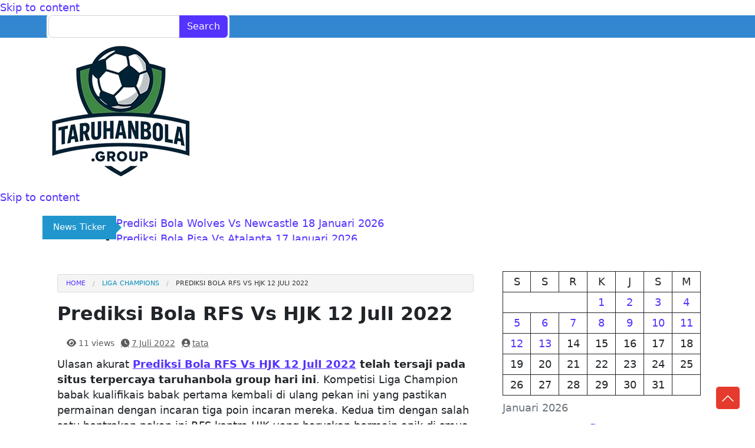

--- FILE ---
content_type: text/html; charset=utf-8
request_url: https://taruhanbola.group/prediksi-bola-rfs-vs-hjk-12-juli-2022/
body_size: 20248
content:
<!DOCTYPE html>
<html dir="ltr" lang="id" data-bs-theme="auto" amp="" data-amp-auto-lightbox-disable transformed="self;v=1" i-amphtml-layout="" i-amphtml-no-boilerplate="">
<head><meta charset="UTF-8"><meta name="viewport" content="width=device-width,shrink-to-fit=no"><link rel="preconnect" href="https://cdn.ampproject.org"><style amp-runtime="" i-amphtml-version="012512221826001">html{overflow-x:hidden!important}html.i-amphtml-fie{height:100%!important;width:100%!important}html:not([amp4ads]),html:not([amp4ads]) body{height:auto!important}html:not([amp4ads]) body{margin:0!important}body{-webkit-text-size-adjust:100%;-moz-text-size-adjust:100%;-ms-text-size-adjust:100%;text-size-adjust:100%}html.i-amphtml-singledoc.i-amphtml-embedded{-ms-touch-action:pan-y pinch-zoom;touch-action:pan-y pinch-zoom}html.i-amphtml-fie>body,html.i-amphtml-singledoc>body{overflow:visible!important}html.i-amphtml-fie:not(.i-amphtml-inabox)>body,html.i-amphtml-singledoc:not(.i-amphtml-inabox)>body{position:relative!important}html.i-amphtml-ios-embed-legacy>body{overflow-x:hidden!important;overflow-y:auto!important;position:absolute!important}html.i-amphtml-ios-embed{overflow-y:auto!important;position:static}#i-amphtml-wrapper{overflow-x:hidden!important;overflow-y:auto!important;position:absolute!important;top:0!important;left:0!important;right:0!important;bottom:0!important;margin:0!important;display:block!important}html.i-amphtml-ios-embed.i-amphtml-ios-overscroll,html.i-amphtml-ios-embed.i-amphtml-ios-overscroll>#i-amphtml-wrapper{-webkit-overflow-scrolling:touch!important}#i-amphtml-wrapper>body{position:relative!important;border-top:1px solid transparent!important}#i-amphtml-wrapper+body{visibility:visible}#i-amphtml-wrapper+body .i-amphtml-lightbox-element,#i-amphtml-wrapper+body[i-amphtml-lightbox]{visibility:hidden}#i-amphtml-wrapper+body[i-amphtml-lightbox] .i-amphtml-lightbox-element{visibility:visible}#i-amphtml-wrapper.i-amphtml-scroll-disabled,.i-amphtml-scroll-disabled{overflow-x:hidden!important;overflow-y:hidden!important}amp-instagram{padding:54px 0px 0px!important;background-color:#fff}amp-iframe iframe{box-sizing:border-box!important}[amp-access][amp-access-hide]{display:none}[subscriptions-dialog],body:not(.i-amphtml-subs-ready) [subscriptions-action],body:not(.i-amphtml-subs-ready) [subscriptions-section]{display:none!important}amp-experiment,amp-live-list>[update]{display:none}amp-list[resizable-children]>.i-amphtml-loading-container.amp-hidden{display:none!important}amp-list [fetch-error],amp-list[load-more] [load-more-button],amp-list[load-more] [load-more-end],amp-list[load-more] [load-more-failed],amp-list[load-more] [load-more-loading]{display:none}amp-list[diffable] div[role=list]{display:block}amp-story-page,amp-story[standalone]{min-height:1px!important;display:block!important;height:100%!important;margin:0!important;padding:0!important;overflow:hidden!important;width:100%!important}amp-story[standalone]{background-color:#000!important;position:relative!important}amp-story-page{background-color:#757575}amp-story .amp-active>div,amp-story .i-amphtml-loader-background{display:none!important}amp-story-page:not(:first-of-type):not([distance]):not([active]){transform:translateY(1000vh)!important}amp-autocomplete{position:relative!important;display:inline-block!important}amp-autocomplete>input,amp-autocomplete>textarea{padding:0.5rem;border:1px solid rgba(0,0,0,.33)}.i-amphtml-autocomplete-results,amp-autocomplete>input,amp-autocomplete>textarea{font-size:1rem;line-height:1.5rem}[amp-fx^=fly-in]{visibility:hidden}amp-script[nodom],amp-script[sandboxed]{position:fixed!important;top:0!important;width:1px!important;height:1px!important;overflow:hidden!important;visibility:hidden}
/*# sourceURL=/css/ampdoc.css*/[hidden]{display:none!important}.i-amphtml-element{display:inline-block}.i-amphtml-blurry-placeholder{transition:opacity 0.3s cubic-bezier(0.0,0.0,0.2,1)!important;pointer-events:none}[layout=nodisplay]:not(.i-amphtml-element){display:none!important}.i-amphtml-layout-fixed,[layout=fixed][width][height]:not(.i-amphtml-layout-fixed){display:inline-block;position:relative}.i-amphtml-layout-responsive,[layout=responsive][width][height]:not(.i-amphtml-layout-responsive),[width][height][heights]:not([layout]):not(.i-amphtml-layout-responsive),[width][height][sizes]:not(img):not([layout]):not(.i-amphtml-layout-responsive){display:block;position:relative}.i-amphtml-layout-intrinsic,[layout=intrinsic][width][height]:not(.i-amphtml-layout-intrinsic){display:inline-block;position:relative;max-width:100%}.i-amphtml-layout-intrinsic .i-amphtml-sizer{max-width:100%}.i-amphtml-intrinsic-sizer{max-width:100%;display:block!important}.i-amphtml-layout-container,.i-amphtml-layout-fixed-height,[layout=container],[layout=fixed-height][height]:not(.i-amphtml-layout-fixed-height){display:block;position:relative}.i-amphtml-layout-fill,.i-amphtml-layout-fill.i-amphtml-notbuilt,[layout=fill]:not(.i-amphtml-layout-fill),body noscript>*{display:block;overflow:hidden!important;position:absolute;top:0;left:0;bottom:0;right:0}body noscript>*{position:absolute!important;width:100%;height:100%;z-index:2}body noscript{display:inline!important}.i-amphtml-layout-flex-item,[layout=flex-item]:not(.i-amphtml-layout-flex-item){display:block;position:relative;-ms-flex:1 1 auto;flex:1 1 auto}.i-amphtml-layout-fluid{position:relative}.i-amphtml-layout-size-defined{overflow:hidden!important}.i-amphtml-layout-awaiting-size{position:absolute!important;top:auto!important;bottom:auto!important}i-amphtml-sizer{display:block!important}@supports (aspect-ratio:1/1){i-amphtml-sizer.i-amphtml-disable-ar{display:none!important}}.i-amphtml-blurry-placeholder,.i-amphtml-fill-content{display:block;height:0;max-height:100%;max-width:100%;min-height:100%;min-width:100%;width:0;margin:auto}.i-amphtml-layout-size-defined .i-amphtml-fill-content{position:absolute;top:0;left:0;bottom:0;right:0}.i-amphtml-replaced-content,.i-amphtml-screen-reader{padding:0!important;border:none!important}.i-amphtml-screen-reader{position:fixed!important;top:0px!important;left:0px!important;width:4px!important;height:4px!important;opacity:0!important;overflow:hidden!important;margin:0!important;display:block!important;visibility:visible!important}.i-amphtml-screen-reader~.i-amphtml-screen-reader{left:8px!important}.i-amphtml-screen-reader~.i-amphtml-screen-reader~.i-amphtml-screen-reader{left:12px!important}.i-amphtml-screen-reader~.i-amphtml-screen-reader~.i-amphtml-screen-reader~.i-amphtml-screen-reader{left:16px!important}.i-amphtml-unresolved{position:relative;overflow:hidden!important}.i-amphtml-select-disabled{-webkit-user-select:none!important;-ms-user-select:none!important;user-select:none!important}.i-amphtml-notbuilt,[layout]:not(.i-amphtml-element),[width][height][heights]:not([layout]):not(.i-amphtml-element),[width][height][sizes]:not(img):not([layout]):not(.i-amphtml-element){position:relative;overflow:hidden!important;color:transparent!important}.i-amphtml-notbuilt:not(.i-amphtml-layout-container)>*,[layout]:not([layout=container]):not(.i-amphtml-element)>*,[width][height][heights]:not([layout]):not(.i-amphtml-element)>*,[width][height][sizes]:not([layout]):not(.i-amphtml-element)>*{display:none}amp-img:not(.i-amphtml-element)[i-amphtml-ssr]>img.i-amphtml-fill-content{display:block}.i-amphtml-notbuilt:not(.i-amphtml-layout-container),[layout]:not([layout=container]):not(.i-amphtml-element),[width][height][heights]:not([layout]):not(.i-amphtml-element),[width][height][sizes]:not(img):not([layout]):not(.i-amphtml-element){color:transparent!important;line-height:0!important}.i-amphtml-ghost{visibility:hidden!important}.i-amphtml-element>[placeholder],[layout]:not(.i-amphtml-element)>[placeholder],[width][height][heights]:not([layout]):not(.i-amphtml-element)>[placeholder],[width][height][sizes]:not([layout]):not(.i-amphtml-element)>[placeholder]{display:block;line-height:normal}.i-amphtml-element>[placeholder].amp-hidden,.i-amphtml-element>[placeholder].hidden{visibility:hidden}.i-amphtml-element:not(.amp-notsupported)>[fallback],.i-amphtml-layout-container>[placeholder].amp-hidden,.i-amphtml-layout-container>[placeholder].hidden{display:none}.i-amphtml-layout-size-defined>[fallback],.i-amphtml-layout-size-defined>[placeholder]{position:absolute!important;top:0!important;left:0!important;right:0!important;bottom:0!important;z-index:1}amp-img[i-amphtml-ssr]:not(.i-amphtml-element)>[placeholder]{z-index:auto}.i-amphtml-notbuilt>[placeholder]{display:block!important}.i-amphtml-hidden-by-media-query{display:none!important}.i-amphtml-element-error{background:red!important;color:#fff!important;position:relative!important}.i-amphtml-element-error:before{content:attr(error-message)}i-amp-scroll-container,i-amphtml-scroll-container{position:absolute;top:0;left:0;right:0;bottom:0;display:block}i-amp-scroll-container.amp-active,i-amphtml-scroll-container.amp-active{overflow:auto;-webkit-overflow-scrolling:touch}.i-amphtml-loading-container{display:block!important;pointer-events:none;z-index:1}.i-amphtml-notbuilt>.i-amphtml-loading-container{display:block!important}.i-amphtml-loading-container.amp-hidden{visibility:hidden}.i-amphtml-element>[overflow]{cursor:pointer;position:relative;z-index:2;visibility:hidden;display:initial;line-height:normal}.i-amphtml-layout-size-defined>[overflow]{position:absolute}.i-amphtml-element>[overflow].amp-visible{visibility:visible}template{display:none!important}.amp-border-box,.amp-border-box *,.amp-border-box :after,.amp-border-box :before{box-sizing:border-box}amp-pixel{display:none!important}amp-analytics,amp-auto-ads,amp-story-auto-ads{position:fixed!important;top:0!important;width:1px!important;height:1px!important;overflow:hidden!important;visibility:hidden}amp-story{visibility:hidden!important}html.i-amphtml-fie>amp-analytics{position:initial!important}[visible-when-invalid]:not(.visible),form [submit-error],form [submit-success],form [submitting]{display:none}amp-accordion{display:block!important}@media (min-width:1px){:where(amp-accordion>section)>:first-child{margin:0;background-color:#efefef;padding-right:20px;border:1px solid #dfdfdf}:where(amp-accordion>section)>:last-child{margin:0}}amp-accordion>section{float:none!important}amp-accordion>section>*{float:none!important;display:block!important;overflow:hidden!important;position:relative!important}amp-accordion,amp-accordion>section{margin:0}amp-accordion:not(.i-amphtml-built)>section>:last-child{display:none!important}amp-accordion:not(.i-amphtml-built)>section[expanded]>:last-child{display:block!important}
/*# sourceURL=/css/ampshared.css*/</style><meta name="robots" content="max-image-preview:large"><meta name="author" content="tata"><meta name="generator" content="All in One SEO (AIOSEO) 4.9.3"><meta name="generator" content="WordPress 6.9"><meta name="theme-color" content="#03A9F4"><meta name="mobile-web-app-capable" content="yes"><meta name="apple-mobile-web-app-capable" content="yes"><meta name="apple-mobile-web-app-title" content="taruhanbola - Situs Bola Online Indonesia Terbaru"><meta name="generator" content="AMP Plugin v2.5.5; mode=standard"><meta name="msapplication-TileImage" content="https://taruhanbola.group/wp-content/uploads/2020/11/cropped-c3948f8d4c2088f097c181333701ce7a-270x270.png"><link rel="preload" href="https://taruhanbola.group/wp-content/themes/republic/fonts/fa-brands-400.woff2" as="font" crossorigin=""><link rel="preload" href="https://taruhanbola.group/wp-content/themes/republic/fonts/fa-solid-900.woff2" as="font" crossorigin=""><script async="" src="https://cdn.ampproject.org/v0.mjs" type="module" crossorigin="anonymous"></script><script async nomodule src="https://cdn.ampproject.org/v0.js" crossorigin="anonymous"></script><script src="https://cdn.ampproject.org/v0/amp-form-0.1.mjs" async="" custom-element="amp-form" type="module" crossorigin="anonymous"></script><script async nomodule src="https://cdn.ampproject.org/v0/amp-form-0.1.js" crossorigin="anonymous" custom-element="amp-form"></script><link rel="icon" href="https://taruhanbola.group/wp-content/uploads/2020/11/cropped-c3948f8d4c2088f097c181333701ce7a-32x32.png" sizes="32x32"><link rel="icon" href="https://taruhanbola.group/wp-content/uploads/2020/11/cropped-c3948f8d4c2088f097c181333701ce7a-192x192.png" sizes="192x192"><style amp-custom="">amp-img:is([sizes=auto i],[sizes^="auto," i]){contain-intrinsic-size:3000px 1500px}amp-img.amp-wp-enforced-sizes{object-fit:contain}amp-img img,amp-img noscript{image-rendering:inherit;object-fit:inherit;object-position:inherit}:where(.wp-block-button__link){border-radius:9999px;box-shadow:none;padding:calc(.667em + 2px) calc(1.333em + 2px);text-decoration:none}:root :where(.wp-block-button .wp-block-button__link.is-style-outline),:root :where(.wp-block-button.is-style-outline>.wp-block-button__link){border:2px solid;padding:.667em 1.333em}:root :where(.wp-block-button .wp-block-button__link.is-style-outline:not(.has-text-color)),:root :where(.wp-block-button.is-style-outline>.wp-block-button__link:not(.has-text-color)){color:currentColor}:root :where(.wp-block-button .wp-block-button__link.is-style-outline:not(.has-background)),:root :where(.wp-block-button.is-style-outline>.wp-block-button__link:not(.has-background)){background-color:initial;background-image:none}.wp-block-calendar{text-align:center}.wp-block-calendar td,.wp-block-calendar th{border:1px solid;padding:.25em}.wp-block-calendar th{font-weight:400}.wp-block-calendar caption{background-color:inherit}.wp-block-calendar table{border-collapse:collapse;width:100%}.wp-block-calendar :where(table:not(.has-text-color)){color:#40464d}.wp-block-calendar :where(table:not(.has-text-color)) td,.wp-block-calendar :where(table:not(.has-text-color)) th{border-color:#ddd}:where(.wp-block-calendar table:not(.has-background) th){background:#ddd}:where(.wp-block-columns){margin-bottom:1.75em}:where(.wp-block-columns.has-background){padding:1.25em 2.375em}:where(.wp-block-post-comments input[type=submit]){border:none}:where(.wp-block-cover-image:not(.has-text-color)),:where(.wp-block-cover:not(.has-text-color)){color:#fff}:where(.wp-block-cover-image.is-light:not(.has-text-color)),:where(.wp-block-cover.is-light:not(.has-text-color)){color:#000}:root :where(.wp-block-cover h1:not(.has-text-color)),:root :where(.wp-block-cover h2:not(.has-text-color)),:root :where(.wp-block-cover h3:not(.has-text-color)),:root :where(.wp-block-cover h4:not(.has-text-color)),:root :where(.wp-block-cover h5:not(.has-text-color)),:root :where(.wp-block-cover h6:not(.has-text-color)),:root :where(.wp-block-cover p:not(.has-text-color)){color:inherit}:where(.wp-block-file){margin-bottom:1.5em}:where(.wp-block-file__button){border-radius:2em;display:inline-block;padding:.5em 1em}:where(.wp-block-file__button):where(a):active,:where(.wp-block-file__button):where(a):focus,:where(.wp-block-file__button):where(a):hover,:where(.wp-block-file__button):where(a):visited{box-shadow:none;color:#fff;opacity:.85;text-decoration:none}:where(.wp-block-form-input__input){font-size:1em;margin-bottom:.5em;padding:0 .5em}:where(.wp-block-form-input__input)[type=date],:where(.wp-block-form-input__input)[type=datetime-local],:where(.wp-block-form-input__input)[type=datetime],:where(.wp-block-form-input__input)[type=email],:where(.wp-block-form-input__input)[type=month],:where(.wp-block-form-input__input)[type=number],:where(.wp-block-form-input__input)[type=password],:where(.wp-block-form-input__input)[type=search],:where(.wp-block-form-input__input)[type=tel],:where(.wp-block-form-input__input)[type=text],:where(.wp-block-form-input__input)[type=time],:where(.wp-block-form-input__input)[type=url],:where(.wp-block-form-input__input)[type=week]{border-style:solid;border-width:1px;line-height:2;min-height:2em}:where(.wp-block-group.wp-block-group-is-layout-constrained){position:relative}@keyframes show-content-image{0%{visibility:hidden}99%{visibility:hidden}to{visibility:visible}}@keyframes turn-on-visibility{0%{opacity:0}to{opacity:1}}@keyframes turn-off-visibility{0%{opacity:1;visibility:visible}99%{opacity:0;visibility:visible}to{opacity:0;visibility:hidden}}@keyframes lightbox-zoom-in{0%{transform:translate(calc(( -100vw + var(--wp--lightbox-scrollbar-width) ) / 2 + var(--wp--lightbox-initial-left-position)),calc(-50vh + var(--wp--lightbox-initial-top-position))) scale(var(--wp--lightbox-scale))}to{transform:translate(-50%,-50%) scale(1)}}@keyframes lightbox-zoom-out{0%{transform:translate(-50%,-50%) scale(1);visibility:visible}99%{visibility:visible}to{transform:translate(calc(( -100vw + var(--wp--lightbox-scrollbar-width) ) / 2 + var(--wp--lightbox-initial-left-position)),calc(-50vh + var(--wp--lightbox-initial-top-position))) scale(var(--wp--lightbox-scale));visibility:hidden}}:where(.wp-block-latest-comments:not([data-amp-original-style*=line-height] .wp-block-latest-comments__comment)){line-height:1.1}:where(.wp-block-latest-comments:not([data-amp-original-style*=line-height] .wp-block-latest-comments__comment-excerpt p)){line-height:1.8}:root :where(.wp-block-latest-posts.is-grid){padding:0}:root :where(.wp-block-latest-posts.wp-block-latest-posts__list){padding-left:0}ul{box-sizing:border-box}:root :where(.wp-block-list.has-background){padding:1.25em 2.375em}:where(.wp-block-navigation.has-background .wp-block-navigation-item a:not(.wp-element-button)),:where(.wp-block-navigation.has-background .wp-block-navigation-submenu a:not(.wp-element-button)){padding:.5em 1em}:where(.wp-block-navigation .wp-block-navigation__submenu-container .wp-block-navigation-item a:not(.wp-element-button)),:where(.wp-block-navigation .wp-block-navigation__submenu-container .wp-block-navigation-submenu a:not(.wp-element-button)),:where(.wp-block-navigation .wp-block-navigation__submenu-container .wp-block-navigation-submenu button.wp-block-navigation-item__content),:where(.wp-block-navigation .wp-block-navigation__submenu-container .wp-block-pages-list__item button.wp-block-navigation-item__content){padding:.5em 1em}@keyframes overlay-menu__fade-in-animation{0%{opacity:0;transform:translateY(.5em)}to{opacity:1;transform:translateY(0)}}:root :where(p.has-background){padding:1.25em 2.375em}:where(p.has-text-color:not(.has-link-color)) a{color:inherit}:where(.wp-block-post-comments-form input:not([type=submit])),:where(.wp-block-post-comments-form textarea){border:1px solid #949494;font-family:inherit;font-size:1em}:where(.wp-block-post-comments-form input:where(:not([type=submit]):not([type=checkbox]))),:where(.wp-block-post-comments-form textarea){padding:calc(.667em + 2px)}:where(.wp-block-post-excerpt){box-sizing:border-box;margin-bottom:var(--wp--style--block-gap);margin-top:var(--wp--style--block-gap)}:where(.wp-block-preformatted.has-background){padding:1.25em 2.375em}.wp-block-quote{box-sizing:border-box}.wp-block-quote{overflow-wrap:break-word}:where(.wp-block-search__button){border:1px solid #ccc;padding:6px 10px}:where(.wp-block-search__input){appearance:none;border:1px solid #949494;flex-grow:1;font-family:inherit;font-size:inherit;font-style:inherit;font-weight:inherit;letter-spacing:inherit;line-height:inherit;margin-left:0;margin-right:0;min-width:3rem;padding:8px;text-transform:inherit}:where(.wp-block-search__input):not(#_#_#_#_#_#_#_){text-decoration:unset}:where(.wp-block-search__button-inside .wp-block-search__inside-wrapper){background-color:#fff;border:1px solid #949494;box-sizing:border-box;padding:4px}:where(.wp-block-search__button-inside .wp-block-search__inside-wrapper) :where(.wp-block-search__button){padding:4px 8px}:root :where(.wp-block-separator.is-style-dots){height:auto;line-height:1;text-align:center}:root :where(.wp-block-separator.is-style-dots):before{color:currentColor;content:"···";font-family:serif;font-size:1.5em;letter-spacing:2em;padding-left:2em}:root :where(.wp-block-site-logo.is-style-rounded){border-radius:9999px}:root :where(.wp-block-social-links .wp-social-link a){padding:.25em}:root :where(.wp-block-social-links.is-style-logos-only .wp-social-link a){padding:0}:root :where(.wp-block-social-links.is-style-pill-shape .wp-social-link a){padding-left:.6666666667em;padding-right:.6666666667em}:root :where(.wp-block-tag-cloud.is-style-outline){display:flex;flex-wrap:wrap;gap:1ch}:root :where(.wp-block-tag-cloud.is-style-outline a){border:1px solid;margin-right:0;padding:1ch 2ch}:root :where(.wp-block-tag-cloud.is-style-outline a):not(#_#_#_#_#_#_#_#_){font-size:unset;text-decoration:none}:root :where(.wp-block-table-of-contents){box-sizing:border-box}:where(.wp-block-term-description){box-sizing:border-box;margin-bottom:var(--wp--style--block-gap);margin-top:var(--wp--style--block-gap)}:where(pre.wp-block-verse){font-family:inherit}.entry-content{counter-reset:footnotes}:root{--wp-block-synced-color:#7a00df;--wp-block-synced-color--rgb:122,0,223;--wp-bound-block-color:var(--wp-block-synced-color);--wp-editor-canvas-background:#ddd;--wp-admin-theme-color:#007cba;--wp-admin-theme-color--rgb:0,124,186;--wp-admin-theme-color-darker-10:#006ba1;--wp-admin-theme-color-darker-10--rgb:0,107,160.5;--wp-admin-theme-color-darker-20:#005a87;--wp-admin-theme-color-darker-20--rgb:0,90,135;--wp-admin-border-width-focus:2px}@media (min-resolution:192dpi){:root{--wp-admin-border-width-focus:1.5px}}:root{--wp--preset--font-size--normal:16px;--wp--preset--font-size--huge:42px}.screen-reader-text{border:0;clip-path:inset(50%);height:1px;margin:-1px;overflow:hidden;padding:0;position:absolute;width:1px}.screen-reader-text:not(#_#_#_#_#_#_#_){word-wrap:normal}.screen-reader-text:focus{background-color:#ddd;clip-path:none;color:#444;display:block;font-size:1em;height:auto;left:5px;line-height:normal;padding:15px 23px 14px;text-decoration:none;top:5px;width:auto;z-index:100000}html :where(.has-border-color){border-style:solid}html :where([data-amp-original-style*=border-top-color]){border-top-style:solid}html :where([data-amp-original-style*=border-right-color]){border-right-style:solid}html :where([data-amp-original-style*=border-bottom-color]){border-bottom-style:solid}html :where([data-amp-original-style*=border-left-color]){border-left-style:solid}html :where([data-amp-original-style*=border-width]){border-style:solid}html :where([data-amp-original-style*=border-top-width]){border-top-style:solid}html :where([data-amp-original-style*=border-right-width]){border-right-style:solid}html :where([data-amp-original-style*=border-bottom-width]){border-bottom-style:solid}html :where([data-amp-original-style*=border-left-width]){border-left-style:solid}html :where(amp-img[class*=wp-image-]),html :where(amp-anim[class*=wp-image-]){height:auto;max-width:100%}:where(figure){margin:0 0 1em}html :where(.is-position-sticky){--wp-admin--admin-bar--position-offset:var(--wp-admin--admin-bar--height,0px)}@media screen and (max-width:600px){html :where(.is-position-sticky){--wp-admin--admin-bar--position-offset:0px}}.wp-block-calendar{text-align:center}.wp-block-calendar td,.wp-block-calendar th{border:1px solid;padding:.25em}.wp-block-calendar th{font-weight:400}.wp-block-calendar caption{background-color:inherit}.wp-block-calendar table{border-collapse:collapse;width:100%}.wp-block-calendar :where(table:not(.has-text-color)){color:#40464d}.wp-block-calendar :where(table:not(.has-text-color)) td,.wp-block-calendar :where(table:not(.has-text-color)) th{border-color:#ddd}:where(.wp-block-calendar table:not(.has-background) th){background:#ddd}:root :where(p.has-background){padding:1.25em 2.375em}:where(p.has-text-color:not(.has-link-color)) a{color:inherit}.wp-block-quote{box-sizing:border-box;overflow-wrap:break-word}.wp-block-quote{border-left:.25em solid;margin:0 0 1.75em;padding-left:1em}.wp-block-quote footer{color:currentColor;font-size:.8125em;font-style:normal;position:relative}.wp-block-quote:where(.has-text-align-right){border-left:none;border-right:.25em solid;padding-left:0;padding-right:1em}.wp-block-quote:where(.has-text-align-center){border:none;padding-left:0}.wp-block-quote:where(.is-style-plain){border:none}:root{--wp--preset--aspect-ratio--square:1;--wp--preset--aspect-ratio--4-3:4/3;--wp--preset--aspect-ratio--3-4:3/4;--wp--preset--aspect-ratio--3-2:3/2;--wp--preset--aspect-ratio--2-3:2/3;--wp--preset--aspect-ratio--16-9:16/9;--wp--preset--aspect-ratio--9-16:9/16;--wp--preset--color--black:#000;--wp--preset--color--cyan-bluish-gray:#abb8c3;--wp--preset--color--white:#fff;--wp--preset--color--pale-pink:#f78da7;--wp--preset--color--vivid-red:#cf2e2e;--wp--preset--color--luminous-vivid-orange:#ff6900;--wp--preset--color--luminous-vivid-amber:#fcb900;--wp--preset--color--light-green-cyan:#7bdcb5;--wp--preset--color--vivid-green-cyan:#00d084;--wp--preset--color--pale-cyan-blue:#8ed1fc;--wp--preset--color--vivid-cyan-blue:#0693e3;--wp--preset--color--vivid-purple:#9b51e0;--wp--preset--color--blue:#007bff;--wp--preset--color--indigo:#6610f2;--wp--preset--color--purple:#53f;--wp--preset--color--pink:#e83e8c;--wp--preset--color--red:#dc3545;--wp--preset--color--orange:#fd7e14;--wp--preset--color--yellow:#ffc107;--wp--preset--color--green:#28a745;--wp--preset--color--teal:#20c997;--wp--preset--color--cyan:#17a2b8;--wp--preset--color--gray:#6c757d;--wp--preset--color--gray-dark:#343a40;--wp--preset--gradient--vivid-cyan-blue-to-vivid-purple:linear-gradient(135deg,#0693e3 0%,#9b51e0 100%);--wp--preset--gradient--light-green-cyan-to-vivid-green-cyan:linear-gradient(135deg,#7adcb4 0%,#00d082 100%);--wp--preset--gradient--luminous-vivid-amber-to-luminous-vivid-orange:linear-gradient(135deg,#fcb900 0%,#ff6900 100%);--wp--preset--gradient--luminous-vivid-orange-to-vivid-red:linear-gradient(135deg,#ff6900 0%,#cf2e2e 100%);--wp--preset--gradient--very-light-gray-to-cyan-bluish-gray:linear-gradient(135deg,#eee 0%,#a9b8c3 100%);--wp--preset--gradient--cool-to-warm-spectrum:linear-gradient(135deg,#4aeadc 0%,#9778d1 20%,#cf2aba 40%,#ee2c82 60%,#fb6962 80%,#fef84c 100%);--wp--preset--gradient--blush-light-purple:linear-gradient(135deg,#ffceec 0%,#9896f0 100%);--wp--preset--gradient--blush-bordeaux:linear-gradient(135deg,#fecda5 0%,#fe2d2d 50%,#6b003e 100%);--wp--preset--gradient--luminous-dusk:linear-gradient(135deg,#ffcb70 0%,#c751c0 50%,#4158d0 100%);--wp--preset--gradient--pale-ocean:linear-gradient(135deg,#fff5cb 0%,#b6e3d4 50%,#33a7b5 100%);--wp--preset--gradient--electric-grass:linear-gradient(135deg,#caf880 0%,#71ce7e 100%);--wp--preset--gradient--midnight:linear-gradient(135deg,#020381 0%,#2874fc 100%);--wp--preset--font-size--small:13px;--wp--preset--font-size--medium:20px;--wp--preset--font-size--large:36px;--wp--preset--font-size--x-large:42px;--wp--preset--spacing--20:.44rem;--wp--preset--spacing--30:.67rem;--wp--preset--spacing--40:1rem;--wp--preset--spacing--50:1.5rem;--wp--preset--spacing--60:2.25rem;--wp--preset--spacing--70:3.38rem;--wp--preset--spacing--80:5.06rem;--wp--preset--shadow--natural:6px 6px 9px rgba(0,0,0,.2);--wp--preset--shadow--deep:12px 12px 50px rgba(0,0,0,.4);--wp--preset--shadow--sharp:6px 6px 0px rgba(0,0,0,.2);--wp--preset--shadow--outlined:6px 6px 0px -3px #fff,6px 6px #000;--wp--preset--shadow--crisp:6px 6px 0px #000}:where(.is-layout-flex){gap:.5em}:where(.is-layout-grid){gap:.5em}:where(.wp-block-columns.is-layout-flex){gap:2em}:where(.wp-block-columns.is-layout-grid){gap:2em}:where(.wp-block-post-template.is-layout-flex){gap:1.25em}:where(.wp-block-post-template.is-layout-grid){gap:1.25em}:root{--bs-blue:#0d6efd;--bs-indigo:#6610f2;--bs-purple:#53f;--bs-pink:#d63384;--bs-red:#dc3545;--bs-orange:#fd7e14;--bs-yellow:#ffc107;--bs-green:#198754;--bs-teal:#20c997;--bs-cyan:#0dcaf0;--bs-black:#000;--bs-white:#fff;--bs-gray:#6c757d;--bs-gray-dark:#343a40;--bs-gray-100:#f8f9fa;--bs-gray-200:#e9ecef;--bs-gray-300:#dee2e6;--bs-gray-400:#ced4da;--bs-gray-500:#adb5bd;--bs-gray-600:#6c757d;--bs-gray-700:#495057;--bs-gray-800:#343a40;--bs-gray-900:#212529;--bs-primary:#53f;--bs-secondary:#6c757d;--bs-success:#198754;--bs-info:#0dcaf0;--bs-warning:#ffc107;--bs-danger:#dc3545;--bs-light:#f8f9fa;--bs-dark:#212529;--bs-primary-rgb:85,51,255;--bs-secondary-rgb:108,117,125;--bs-success-rgb:25,135,84;--bs-info-rgb:13,202,240;--bs-warning-rgb:255,193,7;--bs-danger-rgb:220,53,69;--bs-light-rgb:248,249,250;--bs-dark-rgb:33,37,41;--bs-white-rgb:255,255,255;--bs-black-rgb:0,0,0;--bs-body-color-rgb:33,37,41;--bs-body-bg-rgb:255,255,255;--bs-font-sans-serif:system-ui,-apple-system,"Segoe UI",Roboto,"Helvetica Neue","Noto Sans","Liberation Sans",Arial,sans-serif,"Apple Color Emoji","Segoe UI Emoji","Segoe UI Symbol","Noto Color Emoji";--bs-font-monospace:SFMono-Regular,Menlo,Monaco,Consolas,"Liberation Mono","Courier New",monospace;--bs-gradient:linear-gradient(180deg,rgba(255,255,255,.15),rgba(255,255,255,0));--bs-body-font-family:var(--bs-font-sans-serif);--bs-body-font-size:1.1rem;--bs-body-font-weight:400;--bs-body-line-height:1.5;--bs-body-color:#212529;--bs-body-bg:#fff;--bs-border-width:1px;--bs-border-style:solid;--bs-border-color:#dee2e6;--bs-border-color-translucent:rgba(0,0,0,.175);--bs-border-radius:.375rem;--bs-border-radius-sm:.25rem;--bs-border-radius-lg:.5rem;--bs-border-radius-xl:1rem;--bs-border-radius-2xl:2rem;--bs-border-radius-pill:50rem;--bs-link-color:#53f;--bs-link-hover-color:#4429cc;--bs-code-color:#d63384;--bs-highlight-bg:#fff3cd}*,*::before,*::after{box-sizing:border-box}@media (prefers-reduced-motion: no-preference){:root{scroll-behavior:smooth}}body{font-family:var(--bs-body-font-family);font-size:var(--bs-body-font-size);font-weight:var(--bs-body-font-weight);line-height:var(--bs-body-line-height);color:var(--bs-body-color);text-align:var(--bs-body-text-align);background-color:var(--bs-body-bg);-webkit-text-size-adjust:100%;-webkit-tap-highlight-color:rgba(0,0,0,0);scroll-behavior:smooth}body:not(#_#_#_#_#_#_#_#_){margin:0 auto}h6,h3,h2,h1{margin-top:0;margin-bottom:.5rem;font-weight:400;line-height:1.2}h1{font-size:calc(1.375rem + 1.5vw)}@media (min-width: 1200px){h1{font-size:2rem;margin:0 0 .2em;font-weight:600;line-height:1.3}}h2{font-size:calc(1.325rem + .9vw)}@media (min-width: 1200px){h2{font-size:1.8rem}}h3{font-size:calc(1.3rem + .6vw)}@media (min-width: 1200px){h3{font-size:1.7rem}}h6{font-size:1rem}p{margin-top:0;margin-bottom:1rem}ul{padding-left:2rem}ul{margin-top:0;margin-bottom:1rem}ul ul{margin-bottom:0}blockquote{margin:0 0 1rem}strong{font-weight:bolder}a{color:var(--bs-link-color);text-decoration:underline;-webkit-transition:all .3s ease;-moz-transition:all .3s ease;-ms-transition:all .3s ease;-o-transition:all .3s ease;transition:all .3s ease}a:hover{color:var(--bs-link-hover-color);-webkit-transition:all .3s ease;-moz-transition:all .3s ease;-ms-transition:all .3s ease;-o-transition:all .3s ease;transition:all .3s ease}a:not([href]):not([class]),a:not([href]):not([class]):hover{color:inherit;text-decoration:none}amp-img,svg{vertical-align:middle}table{caption-side:bottom;border-collapse:collapse}caption{padding-top:.5rem;padding-bottom:.5rem;color:#6c757d;text-align:left}th{text-align:inherit;text-align:-webkit-match-parent}thead,tbody,tr,td,th{border-color:inherit;border-style:solid;border-width:0}label{display:inline-block}button{border-radius:0}button:focus:not(:focus-visible){outline:0}input,button{margin:0;font-family:inherit;font-size:inherit;line-height:inherit}button{text-transform:none}[role=button]{cursor:pointer}button,[type=button],[type=reset],[type=submit]{-webkit-appearance:button}button:not(:disabled),[type=button]:not(:disabled),[type=reset]:not(:disabled),[type=submit]:not(:disabled){cursor:pointer}::-moz-focus-inner{padding:0;border-style:none}::-webkit-datetime-edit-fields-wrapper,::-webkit-datetime-edit-text,::-webkit-datetime-edit-minute,::-webkit-datetime-edit-hour-field,::-webkit-datetime-edit-day-field,::-webkit-datetime-edit-month-field,::-webkit-datetime-edit-year-field{padding:0}::-webkit-inner-spin-button{height:auto}[type=search]{outline-offset:-2px;-webkit-appearance:textfield}::-webkit-search-decoration{-webkit-appearance:none}::-webkit-color-swatch-wrapper{padding:0}::-webkit-file-upload-button{font:inherit;-webkit-appearance:button}::file-selector-button{font:inherit;-webkit-appearance:button}[hidden]:not(#_#_#_#_#_#_#_){display:none}.wp-block-quote{margin-bottom:1rem;font-size:1.25rem;font-style:italic;padding:10px;background:#f7f7f7}.wp-block-quote > :last-child{margin-bottom:0}.img-fluid{max-width:100%;height:auto}.container{--bs-gutter-x:1.5rem;--bs-gutter-y:0;width:100%;padding-right:calc(var(--bs-gutter-x) * .5);padding-left:calc(var(--bs-gutter-x) * .5);margin-right:auto;margin-left:auto}a{text-decoration:none}#wrapper-navbar nav#main-nav{padding:0}div#wrapper-navbar .nav-link{color:#fff}span.byline{padding:0}span.post-view-count::before{content:"";font-family:"Font Awesome 6 Free";padding:4px}span.posted-on time::before,span.posted-on a time::before{content:"";font-family:"Font Awesome 6 Free";padding:4px}span.author.vcard a::before{content:"";font-family:"Font Awesome 6 Free";padding:4px}div#wrapper-footer{background:#494949;color:#e2e2e2;margin-bottom:-1.5rem}div#wrapper-footer a{color:#fffdfd}.input-group .btn{position:relative;z-index:2}.input-group .btn:focus{z-index:5}@keyframes snore-anim{0%{opacity:1;transform:translate(0,0) scale(.5)}50%{opacity:.7;transform:translate(20px,-70px) scale(1.2)}100%{opacity:0;transform:translate(50px,-140px) scale(.5)}}@keyframes eye-scale{0%{transform:scale(1)}100%{transform:scale(1.1)}}@keyframes mouth-scale{0%{transform:scale(1)}100%{transform:scale(1.4)}}@keyframes arm-anim{0%{transform:rotate(-25deg)}30%{width:30px;height:65px;transform:rotate(-85deg) translate(10px,10px);border-radius:0 80% 80% 0;border:none;box-shadow:-2px 10px 0 -3px #fff,-20px 8px 0 0 #b03331 inset,-20px -10px 0 0 #b03331 inset,-20px 15px 0 0 #b03331 inset}70%{width:30px;height:65px;transform:rotate(-85deg) translate(10px,10px);border-radius:0 80% 80% 0;border:none;box-shadow:-2px 10px 0 -3px #fff,-20px 8px 0 0 #b03331 inset,-20px -10px 0 0 #b03331 inset,-20px 15px 0 0 #b03331 inset}100%{width:26px;height:65px;border-radius:20px 20px 0 0;background-color:transparent;transform:rotate(-25deg);box-shadow:0px 8px 0 0 #fff,-26px 8px 0 0 #b03331 inset}}@keyframes hand-anim{0%{transform:scale(1) translate(30px,64px) rotate(-25deg)}15%{transform:scale(1) translate(55px,45px) rotate(-55deg)}30%{transform:scale(1) translate(65px,8px) rotate(-85deg)}40%{transform:scaleX(.8) translate(80px,8px) rotate(-85deg)}50%{transform:scaleX(1) translate(65px,8px) rotate(-85deg)}60%{transform:scaleX(.8) translate(80px,8px) rotate(-85deg)}70%{transform:scale(1) translate(65px,8px) rotate(-85deg)}85%{transform:scale(1) translate(55px,45px) rotate(-55deg)}100%{transform:scale(1) translate(30px,64px) rotate(-25deg)}}@-webkit-keyframes rotate{0%,100%{transform:rotate(-8deg)}50%{transform:rotate(0deg)}}@keyframes rotate{0%,100%{transform:rotate(-8deg)}50%{transform:rotate(0deg)}}@-webkit-keyframes snore{0%,100%{transform:scale(1) rotate(30deg)}50%{transform:scale(.5) rotate(30deg);border-bottom-left-radius:50%}}@keyframes snore{0%,100%{transform:scale(1) rotate(30deg)}50%{transform:scale(.5) rotate(30deg);border-bottom-left-radius:50%}}@-webkit-keyframes twinkle{0%,100%{opacity:.7}50%{opacity:.3}}@keyframes twinkle{0%,100%{opacity:.7}50%{opacity:.3}}@-webkit-keyframes wingLeft{0%,100%{transform:translate3d(0,0,0) rotateX(-50deg)}50%{transform:translate3d(0,-20px,0) rotateX(-130deg);background:linear-gradient(to bottom,#d9d3e2 0%,#b8a5d1 100%)}}@keyframes wingLeft{0%,100%{transform:translate3d(0,0,0) rotateX(-50deg)}50%{transform:translate3d(0,-20px,0) rotateX(-130deg);background:linear-gradient(to bottom,#d9d3e2 0%,#b8a5d1 100%)}}@-webkit-keyframes wingLeftTop{0%,100%{transform:translate3d(0,0,0) rotateX(-10deg)}50%{transform:translate3d(0px,0px,0) rotateX(-40deg);border-bottom:20px solid #b8a5d1}}@keyframes wingLeftTop{0%,100%{transform:translate3d(0,0,0) rotateX(-10deg)}50%{transform:translate3d(0px,0px,0) rotateX(-40deg);border-bottom:20px solid #b8a5d1}}@-webkit-keyframes wingRight{0%,100%{transform:translate3d(0,0,0) rotateX(50deg)}50%{transform:translate3d(0,-20px,0) rotateX(130deg);background:linear-gradient(to bottom,#a58dc4 0%,#7979a8 100%)}}@keyframes wingRight{0%,100%{transform:translate3d(0,0,0) rotateX(50deg)}50%{transform:translate3d(0,-20px,0) rotateX(130deg);background:linear-gradient(to bottom,#a58dc4 0%,#7979a8 100%)}}@-webkit-keyframes wingRightTop{0%,100%{transform:translate3d(0,0,0) rotateX(10deg)}50%{transform:translate3d(0px,0px,0px) rotateX(40deg);border-bottom:20px solid #7979a8}}@keyframes wingRightTop{0%,100%{transform:translate3d(0,0,0) rotateX(10deg)}50%{transform:translate3d(0px,0px,0px) rotateX(40deg);border-bottom:20px solid #7979a8}}@-webkit-keyframes bird1{0%{transform:translate3d(-120vw,-20px,-1000px) rotateY(-40deg) rotateX(0deg)}100%{transform:translate3d(100vw,-40vh,1000px) rotateY(-40deg) rotateX(0deg)}}@keyframes bird1{0%{transform:translate3d(-120vw,-20px,-1000px) rotateY(-40deg) rotateX(0deg)}100%{transform:translate3d(100vw,-40vh,1000px) rotateY(-40deg) rotateX(0deg)}}@-webkit-keyframes bird2{0%,15%{transform:translate3d(100vw,-300px,-1000px) rotateY(10deg) rotateX(0deg)}100%{transform:translate3d(-100vw,-20px,-1000px) rotateY(10deg) rotateX(0deg)}}@keyframes bird2{0%,15%{transform:translate3d(100vw,-300px,-1000px) rotateY(10deg) rotateX(0deg)}100%{transform:translate3d(-100vw,-20px,-1000px) rotateY(10deg) rotateX(0deg)}}@-webkit-keyframes bird3{0%{transform:translate3d(100vw,-50vh,100px) rotateY(-5deg) rotateX(-20deg)}100%{transform:translate3d(-100vw,-10vh,100px) rotateY(-5deg) rotateX(-20deg)}}@keyframes bird3{0%{transform:translate3d(100vw,-50vh,100px) rotateY(-5deg) rotateX(-20deg)}100%{transform:translate3d(-100vw,-10vh,100px) rotateY(-5deg) rotateX(-20deg)}}@-webkit-keyframes bird4{0%{transform:translate3d(100vw,30vh,200px) rotateY(-5deg) rotateX(10deg)}100%{transform:translate3d(-100vw,-30vh,200px) rotateY(-5deg) rotateX(10deg)}}@keyframes bird4{0%{transform:translate3d(100vw,30vh,200px) rotateY(-5deg) rotateX(10deg)}100%{transform:translate3d(-100vw,-30vh,200px) rotateY(-5deg) rotateX(10deg)}}@-webkit-keyframes bird5{0%,5%{transform:translate3d(100vw,30vh,400px) rotateY(-15deg) rotateX(-10deg)}100%{transform:translate3d(-100vw,10vh,400px) rotateY(-15deg) rotateX(-10deg)}}@keyframes bird5{0%,5%{transform:translate3d(100vw,30vh,400px) rotateY(-15deg) rotateX(-10deg)}100%{transform:translate3d(-100vw,10vh,400px) rotateY(-15deg) rotateX(-10deg)}}@-webkit-keyframes bird6{0%,10%{transform:translate3d(-100vw,20vh,-500px) rotateY(15deg) rotateX(10deg)}100%{transform:translate3d(100vw,40vh,-800px) rotateY(5deg) rotateX(10deg)}}@keyframes bird6{0%,10%{transform:translate3d(-100vw,20vh,-500px) rotateY(15deg) rotateX(10deg)}100%{transform:translate3d(100vw,40vh,-800px) rotateY(5deg) rotateX(10deg)}}@keyframes arm-anima{0%{transform:rotate(0)}100%{transform:rotate(-360deg)}}@keyframes head-anima{0%{top:25px}42%{top:25px}45%{top:50px}100%{top:25px}}@keyframes eye-anima{0%{height:5px}42%{height:5px}45%{height:1px}100%{height:5px}}.container:after{animation:shadow-anima 1.2s infinite cubic-bezier(.55,.01,.16,1.34);animation-delay:.1s}@keyframes shadow-anima{0%{width:350px;left:80px}25%{width:450px;left:80px}50%{width:350px;left:80px}75%{width:450px;left:0px}100%{width:350px;left:80px}}@-moz-keyframes rocket-movement{100%{-moz-transform:translate(1200px,-600px)}}@-webkit-keyframes rocket-movement{100%{-webkit-transform:translate(1200px,-600px)}}@keyframes rocket-movement{100%{transform:translate(1200px,-600px)}}@-moz-keyframes spin-earth{100%{-moz-transform:rotate(-360deg);transition:transform 20s}}@-webkit-keyframes spin-earth{100%{-webkit-transform:rotate(-360deg);transition:transform 20s}}@keyframes spin-earth{100%{-webkit-transform:rotate(-360deg);transform:rotate(-360deg);transition:transform 20s}}@-moz-keyframes move-astronaut{100%{-moz-transform:translate(-160px,-160px)}}@-webkit-keyframes move-astronaut{100%{-webkit-transform:translate(-160px,-160px)}}@keyframes move-astronaut{100%{-webkit-transform:translate(-160px,-160px);transform:translate(-160px,-160px)}}@-moz-keyframes rotate-astronaut{100%{-moz-transform:rotate(-720deg)}}@-webkit-keyframes rotate-astronaut{100%{-webkit-transform:rotate(-720deg)}}@keyframes rotate-astronaut{100%{-webkit-transform:rotate(-720deg);transform:rotate(-720deg)}}@-moz-keyframes glow-star{40%{-moz-opacity:.3}90%,100%{-moz-opacity:1;-moz-transform:scale(1.2)}}@-webkit-keyframes glow-star{40%{-webkit-opacity:.3}90%,100%{-webkit-opacity:1;-webkit-transform:scale(1.2)}}@keyframes glow-star{40%{-webkit-opacity:.3;opacity:.3}90%,100%{-webkit-opacity:1;opacity:1;-webkit-transform:scale(1.2);transform:scale(1.2);border-radius:999999px}}h2.wp-block-heading{margin-bottom:1.5rem;font-weight:300}@media (min-width: 576px){.container{max-width:540px}}@media (min-width: 768px){.container{max-width:720px}.col-auto{flex:0 0 auto}.col-auto:not(#_#_#_#_#_#_#_){width:auto}}@media (min-width: 992px){.container{max-width:960px}}@media (min-width: 1200px){.container{max-width:1140px}}@media (min-width: 1400px){.container{max-width:1279px}}.row{--bs-gutter-x:1.5rem;--bs-gutter-y:0;display:flex;flex-wrap:wrap;margin-top:calc(-1 * var(--bs-gutter-y));margin-right:calc(-.5 * var(--bs-gutter-x));margin-left:calc(-.5 * var(--bs-gutter-x))}.row > *{flex-shrink:0;width:100%;max-width:100%;padding-right:calc(var(--bs-gutter-x) * .5);padding-left:calc(var(--bs-gutter-x) * .5);margin-top:var(--bs-gutter-y)}.col{flex:1 0 0%}.col-auto{flex:0 0 auto}.col-12{flex:0 0 auto;width:100%}.g-0{--bs-gutter-x:0}.g-0{--bs-gutter-y:0}.gy-4{--bs-gutter-y:1.5rem}@media (min-width: 768px){.col-md-1{flex:0 0 auto;width:8.33333333%}.col-md-4{flex:0 0 auto;width:33.33333333%}.col-md-6{flex:0 0 auto;width:50%}.col-md-8{flex:0 0 auto;width:66.66666667%}.gy-md-0{--bs-gutter-y:0}}@media (min-width: 992px){.col-lg-8{flex:0 0 auto;width:66.66666667%}}@media (min-width: 1200px){.col-xl-1{flex:0 0 auto;width:8.33333333%}.col-xl-8{flex:0 0 auto;width:66.66666667%}}.form-control{display:block;width:100%;padding:.375rem .75rem;font-size:1rem;font-weight:400;line-height:1.5;color:#212529;background-color:#fff;background-clip:padding-box;border:1px solid #ced4da;-webkit-appearance:none;-moz-appearance:none;appearance:none;border-radius:.375rem;transition:border-color .15s ease-in-out,box-shadow .15s ease-in-out}@media (prefers-reduced-motion: reduce){.form-control{transition:none}}.form-control[type=file]{overflow:hidden}.form-control[type=file]:not(:disabled):not([readonly]){cursor:pointer}.form-control:focus{color:#212529;background-color:#fff;border-color:#a9f;outline:0;box-shadow:0 0 0 .25rem rgba(85,51,255,.25)}.form-control::-webkit-date-and-time-value{height:1.5em}.form-control::-moz-placeholder{color:#6c757d;opacity:1}.form-control::placeholder{color:#6c757d;opacity:1}.form-control:disabled{background-color:#e9ecef;opacity:1}.form-control::-webkit-file-upload-button{padding:.375rem .75rem;margin:-.375rem -.75rem;-webkit-margin-end:.75rem;margin-inline-end:.75rem;color:#212529;background-color:#e9ecef;pointer-events:none;border-color:inherit;border-style:solid;border-width:0;border-inline-end-width:1px;border-radius:0;-webkit-transition:color .15s ease-in-out,background-color .15s ease-in-out,border-color .15s ease-in-out,box-shadow .15s ease-in-out;transition:color .15s ease-in-out,background-color .15s ease-in-out,border-color .15s ease-in-out,box-shadow .15s ease-in-out}.form-control::file-selector-button{padding:.375rem .75rem;margin:-.375rem -.75rem;-webkit-margin-end:.75rem;margin-inline-end:.75rem;color:#212529;background-color:#e9ecef;pointer-events:none;border-color:inherit;border-style:solid;border-width:0;border-inline-end-width:1px;border-radius:0;transition:color .15s ease-in-out,background-color .15s ease-in-out,border-color .15s ease-in-out,box-shadow .15s ease-in-out}@media (prefers-reduced-motion: reduce){.form-control::-webkit-file-upload-button{-webkit-transition:none;transition:none}.form-control::file-selector-button{transition:none}}.form-control:hover:not(:disabled):not([readonly])::-webkit-file-upload-button{background-color:#dde0e3}.form-control:hover:not(:disabled):not([readonly])::file-selector-button{background-color:#dde0e3}.input-group{position:relative;display:flex;flex-wrap:wrap;align-items:stretch;width:100%}.input-group > .form-control{position:relative;flex:1 1 auto;width:1%;min-width:0}.input-group > .form-control:focus{z-index:5}.input-group:not(.has-validation) > :not(:last-child):not(.dropdown-toggle):not(.dropdown-menu):not(.form-floating){border-top-right-radius:0;border-bottom-right-radius:0}.input-group > :not(:first-child):not(.dropdown-menu):not(.valid-tooltip):not(.valid-feedback):not(.invalid-tooltip):not(.invalid-feedback){margin-left:-1px;border-top-left-radius:0;border-bottom-left-radius:0}.btn{--bs-btn-padding-x:.75rem;--bs-btn-padding-y:.375rem;--bs-btn-font-size:1rem;--bs-btn-font-weight:400;--bs-btn-line-height:1.5;--bs-btn-color:#212529;--bs-btn-bg:transparent;--bs-btn-border-width:1px;--bs-btn-border-color:transparent;--bs-btn-border-radius:.375rem;--bs-btn-hover-border-color:transparent;--bs-btn-box-shadow:inset 0 1px 0 rgba(255,255,255,.15),0 1px 1px rgba(0,0,0,.075);--bs-btn-disabled-opacity:.65;--bs-btn-focus-box-shadow:0 0 0 .25rem rgba(var(--bs-btn-focus-shadow-rgb),.5);display:inline-block;padding:var(--bs-btn-padding-y) var(--bs-btn-padding-x);font-family:var(--bs-btn-font-family);font-size:var(--bs-btn-font-size);font-weight:var(--bs-btn-font-weight);line-height:var(--bs-btn-line-height);color:var(--bs-btn-color);text-align:center;text-decoration:none;vertical-align:middle;cursor:pointer;-webkit-user-select:none;-moz-user-select:none;user-select:none;border:var(--bs-btn-border-width) solid var(--bs-btn-border-color);border-radius:var(--bs-btn-border-radius);background-color:var(--bs-btn-bg);transition:color .15s ease-in-out,background-color .15s ease-in-out,border-color .15s ease-in-out,box-shadow .15s ease-in-out}@media (prefers-reduced-motion: reduce){.btn{transition:none}}.btn:hover{color:var(--bs-btn-hover-color);background-color:var(--bs-btn-hover-bg);border-color:var(--bs-btn-hover-border-color)}.btn:focus-visible{color:var(--bs-btn-hover-color);background-color:var(--bs-btn-hover-bg);border-color:var(--bs-btn-hover-border-color);outline:0;box-shadow:var(--bs-btn-focus-box-shadow)}:not(.btn-check) + .btn:active,.btn:first-child:active,.btn.active{color:var(--bs-btn-active-color);background-color:var(--bs-btn-active-bg);border-color:var(--bs-btn-active-border-color)}:not(.btn-check) + .btn:active:focus-visible,.btn:first-child:active:focus-visible,.btn.active:focus-visible{box-shadow:var(--bs-btn-focus-box-shadow)}.btn:disabled{color:var(--bs-btn-disabled-color);pointer-events:none;background-color:var(--bs-btn-disabled-bg);border-color:var(--bs-btn-disabled-border-color);opacity:var(--bs-btn-disabled-opacity)}.collapse:not(.show){display:none}.nav-link{display:block;padding:var(--bs-nav-link-padding-y) var(--bs-nav-link-padding-x);font-size:var(--bs-nav-link-font-size);font-weight:var(--bs-nav-link-font-weight);color:var(--bs-nav-link-color);text-decoration:none;transition:color .15s ease-in-out,background-color .15s ease-in-out,border-color .15s ease-in-out}@media (prefers-reduced-motion: reduce){.nav-link{transition:none}}.nav-link:hover,.nav-link:focus{color:var(--bs-nav-link-hover-color)}.navbar{--bs-navbar-padding-x:0;--bs-navbar-padding-y:.5rem;--bs-navbar-color:rgba(0,0,0,.55);--bs-navbar-hover-color:rgba(0,0,0,.7);--bs-navbar-disabled-color:rgba(0,0,0,.3);--bs-navbar-active-color:rgba(0,0,0,.9);--bs-navbar-brand-padding-y:.3125rem;--bs-navbar-brand-margin-end:1rem;--bs-navbar-brand-font-size:1.25rem;--bs-navbar-brand-color:rgba(0,0,0,.9);--bs-navbar-brand-hover-color:rgba(0,0,0,.9);--bs-navbar-nav-link-padding-x:.8rem;--bs-navbar-toggler-padding-y:.25rem;--bs-navbar-toggler-padding-x:.75rem;--bs-navbar-toggler-font-size:1.25rem;--bs-navbar-toggler-icon-bg:url("data:image/svg+xml,%3csvg xmlns=\'http://www.w3.org/2000/svg\' viewBox=\'0 0 30 30\'%3e%3cpath stroke=\'rgba%280, 0, 0, 0.55%29\' stroke-linecap=\'round\' stroke-miterlimit=\'10\' stroke-width=\'2\' d=\'M4 7h22M4 15h22M4 23h22\'/%3e%3c/svg%3e");--bs-navbar-toggler-border-color:rgba(0,0,0,.1);--bs-navbar-toggler-border-radius:.375rem;--bs-navbar-toggler-focus-width:.25rem;--bs-navbar-toggler-transition:box-shadow .15s ease-in-out;position:relative;display:flex;flex-wrap:wrap;align-items:center;justify-content:space-between;padding:var(--bs-navbar-padding-y) var(--bs-navbar-padding-x)}.navbar > .container{display:flex;flex-wrap:inherit;align-items:center;justify-content:space-between}.navbar-brand{padding-top:var(--bs-navbar-brand-padding-y);padding-bottom:var(--bs-navbar-brand-padding-y);margin-right:var(--bs-navbar-brand-margin-end);font-size:var(--bs-navbar-brand-font-size);color:var(--bs-navbar-brand-color);text-decoration:none;white-space:nowrap}.navbar-brand:hover,.navbar-brand:focus{color:var(--bs-navbar-brand-hover-color)}.navbar-nav{--bs-nav-link-padding-x:0;--bs-nav-link-padding-y:.7rem;--bs-nav-link-color:var(--bs-navbar-color);--bs-nav-link-hover-color:var(--bs-navbar-hover-color);--bs-nav-link-disabled-color:var(--bs-navbar-disabled-color);display:flex;flex-direction:column;padding-left:0;margin-bottom:0;list-style:none}.navbar-nav .nav-link.active{color:var(--bs-navbar-active-color)}.navbar-collapse{flex-basis:100%;flex-grow:1;align-items:center}.navbar-toggler{padding:var(--bs-navbar-toggler-padding-y) var(--bs-navbar-toggler-padding-x);font-size:var(--bs-navbar-toggler-font-size);line-height:1;color:var(--bs-navbar-color);background-color:transparent;border:var(--bs-border-width) solid var(--bs-navbar-toggler-border-color);border-radius:var(--bs-navbar-toggler-border-radius);transition:var(--bs-navbar-toggler-transition)}@media (prefers-reduced-motion: reduce){.navbar-toggler{transition:none}}.navbar-toggler:hover{text-decoration:none}.navbar-toggler:focus{text-decoration:none;outline:0;box-shadow:0 0 0 var(--bs-navbar-toggler-focus-width)}.navbar-toggler-icon{display:inline-block;width:1.5em;height:1.5em;vertical-align:middle;background-image:var(--bs-navbar-toggler-icon-bg);background-repeat:no-repeat;background-position:center;background-size:100%}@media (min-width: 768px){.navbar-expand-md{flex-wrap:nowrap;justify-content:flex-start}.navbar-expand-md .navbar-nav{flex-direction:row}.navbar-expand-md .navbar-nav .nav-link{padding-right:var(--bs-navbar-nav-link-padding-x);padding-left:var(--bs-navbar-nav-link-padding-x)}.navbar-expand-md .navbar-collapse{flex-basis:auto}.navbar-expand-md .navbar-collapse:not(#_#_#_#_#_#_#_){display:flex}.navbar-expand-md .navbar-toggler{display:none}}.navbar-dark{--bs-navbar-color:rgba(255,255,255,.55);--bs-navbar-hover-color:rgba(255,255,255,.75);--bs-navbar-disabled-color:rgba(255,255,255,.25);--bs-navbar-active-color:#fff;--bs-navbar-brand-color:#fff;--bs-navbar-brand-hover-color:#fff;--bs-navbar-toggler-border-color:rgba(255,255,255,.1);--bs-navbar-toggler-icon-bg:url("data:image/svg+xml,%3csvg xmlns=\'http://www.w3.org/2000/svg\' viewBox=\'0 0 30 30\'%3e%3cpath stroke=\'rgba%28255, 255, 255, 0.55%29\' stroke-linecap=\'round\' stroke-miterlimit=\'10\' stroke-width=\'2\' d=\'M4 7h22M4 15h22M4 23h22\'/%3e%3c/svg%3e")}@keyframes progress-bar-stripes{0%{background-position-x:1rem}}@keyframes spinner-border{to{transform:rotate(360deg)}}@keyframes spinner-grow{0%{transform:scale(0)}50%{opacity:1;transform:none}}@keyframes placeholder-glow{50%{opacity:.2}}@keyframes placeholder-wave{100%{-webkit-mask-position:-200% 0%;mask-position:-200% 0%}}.visually-hidden-focusable:not(:focus):not(:focus-within):not(#_#_#_#_#_#_#_){position:absolute;width:1px;height:1px;padding:0;margin:-1px;overflow:hidden;clip:rect(0,0,0,0);white-space:nowrap;border:0}.overflow-hidden:not(#_#_#_#_#_#_#_){overflow:hidden}.d-flex:not(#_#_#_#_#_#_#_){display:flex}.position-static:not(#_#_#_#_#_#_#_){position:static}.position-relative:not(#_#_#_#_#_#_#_){position:relative}.border:not(#_#_#_#_#_#_#_){border:var(--bs-border-width) var(--bs-border-style) var(--bs-border-color)}.flex-column:not(#_#_#_#_#_#_#_){flex-direction:column}.justify-content-center:not(#_#_#_#_#_#_#_){justify-content:center}.justify-content-between:not(#_#_#_#_#_#_#_){justify-content:space-between}.align-items-center:not(#_#_#_#_#_#_#_){align-items:center}.order-first:not(#_#_#_#_#_#_#_){order:-1}.order-last:not(#_#_#_#_#_#_#_){order:6}.mt-4:not(#_#_#_#_#_#_#_){margin-top:1.5rem}.mb-0:not(#_#_#_#_#_#_#_){margin-bottom:0}.mb-3{font-size:1rem}.mb-3:not(#_#_#_#_#_#_#_){margin-bottom:1rem}.mb-4:not(#_#_#_#_#_#_#_){margin-bottom:1.5rem}.py-3:not(#_#_#_#_#_#_#_){padding-top:1rem;padding-bottom:1rem}.fs-5:not(#_#_#_#_#_#_#_){font-size:1.25rem}.fw-semibold:not(#_#_#_#_#_#_#_){font-weight:600}.text-center:not(#_#_#_#_#_#_#_){text-align:center}.text-secondary{--bs-text-opacity:1}.text-secondary:not(#_#_#_#_#_#_#_){color:rgba(var(--bs-secondary-rgb),var(--bs-text-opacity))}.bg-light{--bs-bg-opacity:1}.bg-light:not(#_#_#_#_#_#_#_){background-color:rgba(var(--bs-light-rgb),var(--bs-bg-opacity))}.rounded-circle:not(#_#_#_#_#_#_#_){border-radius:50%}@media (min-width: 768px){.flex-md-row:not(#_#_#_#_#_#_#_){flex-direction:row}.text-md-start:not(#_#_#_#_#_#_#_){text-align:left}}@media (min-width: 992px){.d-lg-block:not(#_#_#_#_#_#_#_){display:block}}body{overflow-x:hidden}.wrapper{padding:1.5rem 0}.screen-reader-text:not(#_#_#_#_#_#_#_){position:absolute;width:1px;height:1px;padding:0;margin:-1px;overflow:hidden;clip:rect(0,0,0,0);white-space:nowrap;border:0}aside.widget{padding:6px 0px}.entry-footer span{padding-right:10px}amp-img,article amp-img{max-width:100%;height:auto}.col-auto.d-lg-block{overflow:hidden}a.skip-link:not(:focus):not(:focus-within):not(#_#_#_#_#_#_#_#_){position:absolute;width:1px;height:1px;padding:0;margin:-1px;overflow:hidden;clip:rect(0,0,0,0);white-space:nowrap;border:0}.navbar-dark .navbar-brand a{color:#fff}.navbar-dark .navbar-brand a:hover,.navbar-dark .navbar-brand a:focus{color:#fff}.navbar h1{font-weight:400}.styleone .breadcrumbs{border-style:solid;border-width:1px;display:block;list-style:none;margin-left:0;overflow:hidden;padding:.5625rem .875rem .5625rem;background-color:#f4f4f4;border-color:#dcdcdc;border-radius:3px}.styleone .breadcrumbs>*{color:#008cba;float:left;font-size:.6875rem;line-height:.6875rem;margin:0;text-transform:uppercase}.styleone .breadcrumbs>*:first-child:before{content:" ";margin:0}.styleone .breadcrumbs>*:before{color:#aaa;content:"/";margin:0 .75rem;position:relative;top:1px}.styleone .breadcrumbs>*.current{color:#333;cursor:default}.styleone .breadcrumbs-home svg{display:none}@font-face{font-family:"Font Awesome 6 Brands";font-style:normal;font-weight:400;font-display:block;src:url("https://taruhanbola.group/wp-content/themes/republic/fonts/fa-brands-400.woff2") format("woff2"),url("https://taruhanbola.group/wp-content/themes/republic/fonts/fa-brands-400.ttf") format("truetype")}@font-face{font-family:"Font Awesome 6 Free";font-style:normal;font-weight:900;font-display:block;src:url("https://taruhanbola.group/wp-content/themes/republic/fonts/fa-solid-900.woff2") format("woff2"),url("https://taruhanbola.group/wp-content/themes/republic/fonts/fa-solid-900.ttf") format("truetype")}:root,:host{--fa-style-family-classic:"Font Awesome 6 Free";--fa-font-solid:normal 900 1em/1 "Font Awesome 6 Free"}@keyframes fa-spin{0%{transform:rotate(0deg)}100%{transform:rotate(359deg)}}.tickertitle{margin:18px -10px;max-height:42px;overflow:hidden}.tickertitle>.bn-title{width:7%;width:auto;float:left;height:40px;display:inline-block;background:#2096cd;position:relative}.tickertitle>.bn-title>p{display:inline-block;margin:0;padding:0 18px;line-height:38px;font-size:15px;color:#fff;height:35px;box-sizing:border-box}.tickertitle>.bn-title>span{width:0;position:absolute;right:-9px;top:10px;height:0;border-style:solid;border-width:10px 0 10px 10px;border-color:transparent transparent transparent #2096cd}@media screen and (max-width: 39.9375em){.tickertitle>.bn-title>p{width:2px;padding:3px;text-indent:-9999px}}.col.d-flex.flex-column.position-static{padding-left:20px;padding-top:8px}h2.entry-title a{color:#333;font-size:20px;font-weight:600}h2.entry-title a:not(#_#_#_#_#_#_#_#_){line-height:1}.entry-meta a{font-size:.9rem;color:#5c5c5c}.entry-meta{padding:12px;font-size:.9rem;color:#5c5c5c}.entry-content{overflow-wrap:break-word}div#single-wrapper{margin:0 -12px}span.posted-on{padding:3px}.backtoup{padding:8px 14px;color:#fff;transition:background-color 300ms ease-out}.backtoup:not(#_#_#_#_#_#_#_){background-color:#3387d0}.scrollup{background-color:#e53b2c;color:#fff;text-align:center;display:inline-block;position:fixed;margin:2%;z-index:34;border-radius:5px;right:0;left:auto;padding:6px 8px;bottom:0}.scrollup:hover{text-decoration:none;background-color:#9e9e9e}footer#colophon{font-size:1rem}.logo a.navbar-brand,h1.navbar-brand a{font-size:2rem}.search_result{display:none}.loader{margin:200px auto}.loader span{width:16px;height:16px;border-radius:50%;display:inline-block;position:absolute;left:50%;margin-left:-10px;-webkit-animation:3s infinite linear;-moz-animation:3s infinite linear;-o-animation:3s infinite linear}.loader span:nth-child(2){background:#e84c3d;-webkit-animation:kiri 1.2s infinite linear;-moz-animation:kiri 1.2s infinite linear;-o-animation:kiri 1.2s infinite linear}.loader span:nth-child(3){background:#f1c40f;z-index:100}.loader span:nth-child(4){background:#2fcc71;-webkit-animation:kanan 1.2s infinite linear;-moz-animation:kanan 1.2s infinite linear;-o-animation:kanan 1.2s infinite linear}@-webkit-keyframes kanan{0%{-webkit-transform:translateX(20px)}50%{-webkit-transform:translateX(-20px)}100%{-webkit-transform:translateX(20px);z-index:200}}@-moz-keyframes kanan{0%{-moz-transform:translateX(20px)}50%{-moz-transform:translateX(-20px)}100%{-moz-transform:translateX(20px);z-index:200}}@-o-keyframes kanan{0%{-o-transform:translateX(20px)}50%{-o-transform:translateX(-20px)}100%{-o-transform:translateX(20px);z-index:200}}@-webkit-keyframes kiri{0%{-webkit-transform:translateX(-20px);z-index:200}50%{-webkit-transform:translateX(20px)}100%{-webkit-transform:translateX(-20px)}}@-moz-keyframes kiri{0%{-moz-transform:translateX(-20px);z-index:200}50%{-moz-transform:translateX(20px)}100%{-moz-transform:translateX(-20px)}}@-o-keyframes kiri{0%{-o-transform:translateX(-20px);z-index:200}50%{-o-transform:translateX(20px)}100%{-o-transform:translateX(-20px)}}.republic-instantsearch.loader{min-width:60vh}.republic-instantsearch{position:absolute;top:0;right:0;z-index:100;margin-top:45px;text-align:left;background:#fff;border:1px solid #ddd;border-top:0;width:320px}.republic-instantsearch a{font-size:.8rem;color:#3c3434;font-weight:600}.republic-instantsearch ul{padding-left:0}.republic-instantsearch ul li{list-style:none;display:block;clear:both;padding:7px;border-bottom:1px solid #ddd;overflow:hidden;line-height:1.1}@media (max-width: 767.98px){.republic-instantsearch{transform:translate(0%,0%);left:40%}}.navbar-expand-md .navbar-nav li,.navbar-expand-md .navbar-nav{display:inline-block}@media screen and (max-width: 767.98px){.navbar-expand-md .navbar-nav,.navbar-expand-md .navbar-nav li{display:block}}.styleone-header nav#main-nav.republicprimary:not(#_#_#_#_#_#_#_#_#_){background:linear-gradient(0deg,#485561 50%,#56636f 50%)}.styleone-header .search-form{background:#fff;border-radius:4px;box-shadow:0 0 1px 3px #fff}.styleone-header nav#main-nav{background-color:#333;background:#3387d0;padding:0}.styleone-header ul#main-menu li a{color:#fcfcfc}.styleone-header ul#main-menu li a:hover{color:#fff}.styleone-header ul#main-menu li a:hover:not(#_#_#_#_#_#_#_#_#_){background-color:#359bed}@keyframes spin{0%{transform:rotate(0deg)}100%{transform:rotate(360deg)}}.social-media-links{position:fixed;bottom:10%;right:1%;display:flex;flex-direction:column;align-items:flex-end;z-index:99}.social-media-links a{color:#fff;margin-bottom:5px;transition:all .15s ease;font-size:1.3rem;padding:10px 10px}.social-media-links a:hover{opacity:.5}input#searchsubmit{background:#53f;color:#fff}button{background:#458de9;color:#fff;border:0;border-radius:4px}.nav-link svg{top:-2px;position:relative}h2.entry-title a,h3.entry-title a{text-decoration:none}.social-media-links a{text-decoration:none}article a{text-decoration:underline}.styleone-header .republictopmenu ul#main-menu li a:hover:not(#_#_#_#_#_#_#_#_#_){color:#fff}div#wrapper-footer{background:#494949}.tickertitle>.bn-title:not(#_#_#_#_#_#_#_){background:#f44a56}.tickertitle>.bn-title>span:not(#_#_#_#_#_#_#_#_){border-color:transparent transparent transparent #f44a56}.tickertitle>.bn-title>p:not(#_#_#_#_#_#_#_#_){color:#fff}@keyframes page-load{from{width:0}to{width:100%}}h2.entry-title a:not(#_#_#_#_#_#_#_#_){font-size:20px;font-style:normal;text-transform:none;font-weight:600}h1.entry-title:not(#_#_#_#_#_#_#_#_){font-size:32px;font-style:normal;text-transform:none;font-weight:100}@media screen and (max-width: 850px){.collapse.navbar-collapse:not(.show):not(#_#_#_#_#_#_#_){display:block;visibility:visible;height:auto;overflow:visible}button:not(:disabled),[type=button]:not(:disabled){display:none}.navbar-expand-md .navbar-nav li{background:linear-gradient(0deg,#4a4040 50%,#5e5959 50%)}.styleone-header nav#main-nav.republicprimary:not(#_#_#_#_#_#_#_#_#_){background:#5d5959}}div#page:not(#_#_#_#_#_#_#_#_#_){background:transparent;box-shadow:none}body.single-post main#main{background:#fff;padding:2%}div#right-sidebar aside{padding:10px;background:#fff;margin:8px 0px}div#right-sidebar aside:first-child{margin-top:0px}article .col-auto.d-lg-block:hover amp-img{-webkit-transform:scale(1.1,1.1);-moz-transform:scale(1.1,1.1);-o-transform:scale(1.1,1.1);-ms-transform:scale(1.1,1.1);transform:scale(1.1,1.1);-webkit-transition:all .6s linear;-moz-transition:all .6s linear;-o-transition:all .6s linear;-ms-transition:all .6s linear;transition:all .6s linear}.scrollup{left:auto;right:0}.visually-hidden-focusable:not(:focus):not(:focus-within):not(#_#_#_#_#_#_#_){position:absolute;width:1px;height:1px;padding:0;margin:-1px;overflow:hidden;clip:rect(0,0,0,0);white-space:nowrap;border:0}.overflow-hidden:not(#_#_#_#_#_#_#_){overflow:hidden}.d-flex:not(#_#_#_#_#_#_#_){display:flex}.position-static:not(#_#_#_#_#_#_#_){position:static}.position-relative:not(#_#_#_#_#_#_#_){position:relative}.border:not(#_#_#_#_#_#_#_){border:1px solid #dee2e6}.flex-column:not(#_#_#_#_#_#_#_){flex-direction:column}.justify-content-center:not(#_#_#_#_#_#_#_){justify-content:center}.justify-content-between:not(#_#_#_#_#_#_#_){justify-content:space-between}.align-items-center:not(#_#_#_#_#_#_#_){align-items:center}.order-first:not(#_#_#_#_#_#_#_){order:-1}.order-last:not(#_#_#_#_#_#_#_){order:6}.mt-4:not(#_#_#_#_#_#_#_){margin-top:1.5rem}.mb-0:not(#_#_#_#_#_#_#_){margin-bottom:0}.mb-3:not(#_#_#_#_#_#_#_){margin-bottom:1rem}.mb-4:not(#_#_#_#_#_#_#_){margin-bottom:1.5rem}.py-3:not(#_#_#_#_#_#_#_){padding-top:1rem;padding-bottom:1rem}.fs-5:not(#_#_#_#_#_#_#_){font-size:1.25rem}.text-center:not(#_#_#_#_#_#_#_){text-align:center}.text-secondary:not(#_#_#_#_#_#_#_){color:#6c757d}.bg-light:not(#_#_#_#_#_#_#_){background-color:#f8f9fa}.rounded-circle:not(#_#_#_#_#_#_#_){border-radius:50%}@media (min-width:768px){.flex-md-row:not(#_#_#_#_#_#_#_){flex-direction:row}.text-md-start:not(#_#_#_#_#_#_#_){text-align:left}}@media (min-width:992px){.d-lg-block:not(#_#_#_#_#_#_#_){display:block}}

/*# sourceURL=amp-custom.css */</style><link rel="profile" href="http://gmpg.org/xfn/11"><script type="application/ld+json" class="aioseo-schema">{"@context":"https://schema.org","@graph":[{"@type":"Article","@id":"https://taruhanbola.group/prediksi-bola-rfs-vs-hjk-12-juli-2022/#article","name":"Prediksi Bola RFS Vs HJK 12 JulI 2022 | taruhanbola","headline":"Prediksi Bola RFS Vs HJK 12 JulI 2022","author":{"@id":"https://taruhanbola.group/author/thoast/#author"},"publisher":{"@id":"https://taruhanbola.group/#organization"},"image":{"@type":"ImageObject","url":"https://taruhanbola.group/wp-content/uploads/2022/07/Prediksi-Bola-RFS-Vs-HJK-12-jULI-2022.jpg","width":676,"height":358,"caption":"Prediksi Bola RFS Vs HJK 12 jULI 2022"},"datePublished":"2022-07-07T16:30:14+07:00","dateModified":"2022-07-07T16:31:33+07:00","inLanguage":"id-ID","mainEntityOfPage":{"@id":"https://taruhanbola.group/prediksi-bola-rfs-vs-hjk-12-juli-2022/#webpage"},"isPartOf":{"@id":"https://taruhanbola.group/prediksi-bola-rfs-vs-hjk-12-juli-2022/#webpage"},"articleSection":"Liga Champions, PREDIKSI BOLA"},{"@type":"BreadcrumbList","@id":"https://taruhanbola.group/prediksi-bola-rfs-vs-hjk-12-juli-2022/#breadcrumblist","itemListElement":[{"@type":"ListItem","@id":"https://taruhanbola.group#listItem","position":1,"name":"Beranda","item":"https://taruhanbola.group","nextItem":{"@type":"ListItem","@id":"https://taruhanbola.group/category/prediksi-bola/#listItem","name":"PREDIKSI BOLA"}},{"@type":"ListItem","@id":"https://taruhanbola.group/category/prediksi-bola/#listItem","position":2,"name":"PREDIKSI BOLA","item":"https://taruhanbola.group/category/prediksi-bola/","nextItem":{"@type":"ListItem","@id":"https://taruhanbola.group/prediksi-bola-rfs-vs-hjk-12-juli-2022/#listItem","name":"Prediksi Bola RFS Vs HJK 12 JulI 2022"},"previousItem":{"@type":"ListItem","@id":"https://taruhanbola.group#listItem","name":"Beranda"}},{"@type":"ListItem","@id":"https://taruhanbola.group/prediksi-bola-rfs-vs-hjk-12-juli-2022/#listItem","position":3,"name":"Prediksi Bola RFS Vs HJK 12 JulI 2022","previousItem":{"@type":"ListItem","@id":"https://taruhanbola.group/category/prediksi-bola/#listItem","name":"PREDIKSI BOLA"}}]},{"@type":"Organization","@id":"https://taruhanbola.group/#organization","name":"taruhanbola","description":"Situs Bola Online Indonesia Terbaru","url":"https://taruhanbola.group/","logo":{"@type":"ImageObject","url":"https://taruhanbola.group/wp-content/uploads/2025/12/logo-taruhanbola.png","@id":"https://taruhanbola.group/prediksi-bola-rfs-vs-hjk-12-juli-2022/#organizationLogo","width":250,"height":250},"image":{"@id":"https://taruhanbola.group/prediksi-bola-rfs-vs-hjk-12-juli-2022/#organizationLogo"}},{"@type":"Person","@id":"https://taruhanbola.group/author/thoast/#author","url":"https://taruhanbola.group/author/thoast/","name":"tata","image":{"@type":"ImageObject","@id":"https://taruhanbola.group/prediksi-bola-rfs-vs-hjk-12-juli-2022/#authorImage","url":"https://secure.gravatar.com/avatar/eada66b232c72522830ee17697904b87be2dadf16f87b1f4e8fac92ff5544c72?s=96\u0026d=mm\u0026r=g","width":96,"height":96,"caption":"tata"}},{"@type":"WebPage","@id":"https://taruhanbola.group/prediksi-bola-rfs-vs-hjk-12-juli-2022/#webpage","url":"https://taruhanbola.group/prediksi-bola-rfs-vs-hjk-12-juli-2022/","name":"Prediksi Bola RFS Vs HJK 12 JulI 2022 | taruhanbola","inLanguage":"id-ID","isPartOf":{"@id":"https://taruhanbola.group/#website"},"breadcrumb":{"@id":"https://taruhanbola.group/prediksi-bola-rfs-vs-hjk-12-juli-2022/#breadcrumblist"},"author":{"@id":"https://taruhanbola.group/author/thoast/#author"},"creator":{"@id":"https://taruhanbola.group/author/thoast/#author"},"image":{"@type":"ImageObject","url":"https://taruhanbola.group/wp-content/uploads/2022/07/Prediksi-Bola-RFS-Vs-HJK-12-jULI-2022.jpg","@id":"https://taruhanbola.group/prediksi-bola-rfs-vs-hjk-12-juli-2022/#mainImage","width":676,"height":358,"caption":"Prediksi Bola RFS Vs HJK 12 jULI 2022"},"primaryImageOfPage":{"@id":"https://taruhanbola.group/prediksi-bola-rfs-vs-hjk-12-juli-2022/#mainImage"},"datePublished":"2022-07-07T16:30:14+07:00","dateModified":"2022-07-07T16:31:33+07:00"},{"@type":"WebSite","@id":"https://taruhanbola.group/#website","url":"https://taruhanbola.group/","name":"taruhanbola","description":"Situs Bola Online Indonesia Terbaru","inLanguage":"id-ID","publisher":{"@id":"https://taruhanbola.group/#organization"}}]}</script><link rel="alternate" type="application/rss+xml" title="taruhanbola » Feed" href="https://taruhanbola.group/feed/"><link rel="alternate" type="application/rss+xml" title="taruhanbola » Umpan Komentar" href="https://taruhanbola.group/comments/feed/"><link rel="alternate" title="oEmbed (JSON)" type="application/json+oembed" href="https://taruhanbola.group/wp-json/oembed/1.0/embed?url=https%3A%2F%2Ftaruhanbola.group%2Fprediksi-bola-rfs-vs-hjk-12-juli-2022%2F"><link rel="alternate" title="oEmbed (XML)" type="text/xml+oembed" href="https://taruhanbola.group/wp-json/oembed/1.0/embed?url=https%3A%2F%2Ftaruhanbola.group%2Fprediksi-bola-rfs-vs-hjk-12-juli-2022%2F&amp;format=xml"><link rel="https://api.w.org/" href="https://taruhanbola.group/wp-json/"><link rel="alternate" title="JSON" type="application/json" href="https://taruhanbola.group/wp-json/wp/v2/posts/5157"><link rel="EditURI" type="application/rsd+xml" title="RSD" href="https://taruhanbola.group/xmlrpc.php?rsd"><link rel="shortlink" href="https://taruhanbola.group/?p=5157"><link rel="apple-touch-icon" href="https://taruhanbola.group/wp-content/uploads/2020/11/cropped-c3948f8d4c2088f097c181333701ce7a-180x180.png"><title>Prediksi Bola RFS Vs HJK 12 JulI 2022 | taruhanbola</title><link rel="canonical" href="https://taruhanbola.group/prediksi-bola-rfs-vs-hjk-12-juli-2022/"></head>

<body class="wp-singular post-template-default single single-post postid-5157 single-format-standard wp-custom-logo wp-embed-responsive wp-theme-republic group-blog understrap-has-sidebar" itemscope itemtype="http://schema.org/WebSite">

<div class="site styleone-header" id="page">	

	

	<header id="wrapper-navbar">

		<a class="skip-link visually-hidden-focusable" href="#content">
			Skip to content		</a>

		
<nav id="main-nav" class="navbar navbar-expand-md navbar-dark republictopmenu" aria-labelledby="main-nav-label">

	<h2 id="main-nav-label" class="screen-reader-text">
		Main Navigation	</h2>


	<div class="container">
		
		<button class="navbar-toggler order-first" type="button" data-bs-toggle="collapse" data-bs-target="#navbarNavDropdown" aria-controls="navbarNavDropdown" aria-expanded="false" aria-label="Toggle navigation">
			<span class="navbar-toggler-icon"></span>
		</button>
<div class="order-last">
<form role="search" method="get" id="searchform" class="search-form" action="https://taruhanbola.group/" autocomplete="off" target="_top">
		<label class="screen-reader-text" for="s-1">Search for:</label>
		<div class="input-group">
			<input type="search" value="" name="s" id="keyword" class="field search-field form-control">
			<input type="submit" name="submit" id="searchsubmit" value="Search" class="btn submit search-submit">
		</div>
    </form>
	<div class="search_result" id="datafetch"><div class="republic-instantsearch loader"><ul><li><span></span><span></span><span></span></li></ul></div></div></div>
		
		
		

	</div>

</nav>

	</header>
	
	<div class="container">
		<div class="row g-0 overflow-hidden flex-md-row mt-4 mb-4 position-relative">
			<div class="col-auto d-lg-block logo">
				<a href="https://taruhanbola.group/" class="navbar-brand custom-logo-link" rel="home"><amp-img noloading="" width="250" height="250" src="https://taruhanbola.group/wp-content/uploads/2025/12/logo-taruhanbola.png" class="img-fluid amp-wp-enforced-sizes i-amphtml-layout-intrinsic i-amphtml-layout-size-defined" alt="taruhanbola" data-hero-candidate="" srcset="https://taruhanbola.group/wp-content/uploads/2025/12/logo-taruhanbola.png 250w, https://taruhanbola.group/wp-content/uploads/2025/12/logo-taruhanbola-150x150.png 150w" sizes="(max-width: 250px) 100vw, 250px" layout="intrinsic" disable-inline-width="" data-hero i-amphtml-ssr i-amphtml-layout="intrinsic"><i-amphtml-sizer slot="i-amphtml-svc" class="i-amphtml-sizer"><img alt="" aria-hidden="true" class="i-amphtml-intrinsic-sizer" role="presentation" src="[data-uri]"></i-amphtml-sizer><img class="i-amphtml-fill-content i-amphtml-replaced-content" decoding="async" fetchpriority="high" alt="taruhanbola" src="https://taruhanbola.group/wp-content/uploads/2025/12/logo-taruhanbola.png" srcset="https://taruhanbola.group/wp-content/uploads/2025/12/logo-taruhanbola.png 250w, https://taruhanbola.group/wp-content/uploads/2025/12/logo-taruhanbola-150x150.png 150w" sizes="(max-width: 250px) 100vw, 250px"></amp-img></a>	
			<p class="navbar-brand mb-0 screen-reader-text"><a href="https://taruhanbola.group/">taruhanbola</a></p>
							</div>
		 <div class="col d-flex flex-column position-static">
		 		</div>
		</div>
	</div>
	
		<div id="wrapper-navbar">

		<a class="skip-link visually-hidden-focusable" href="#content">
			Skip to content		</a>

		
<nav id="main-nav" class="navbar navbar-expand-md navbar-dar republicprimary" aria-labelledby="main-nav-label">

	<h2 id="main-nav-label" class="screen-reader-text">
		Main Navigation	</h2>


	<div class="container">


		<button class="navbar-toggler" type="button" data-bs-toggle="collapse" data-bs-target="#navbarNavDropdowna" aria-controls="navbarNavDropdowna" aria-expanded="false" aria-label="Toggle navigation">
			<span class="navbar-toggler-icon"></span>
		</button>

		
		<div id="navbarNavDropdowna" class="collapse navbar-collapse"><ul id="main-menu" class="navbar-nav"><li itemscope="itemscope" itemtype="https://www.schema.org/SiteNavigationElement" class="menu-item menu-item-type-post_type menu-item-object-page nav-item"><a href="https://taruhanbola.group/" class="nav-link"><svg xmlns="http://www.w3.org/2000/svg" width="24" height="19" fill="currentColor" class="bi bi-house-door-fill" viewbox="0 0 16 18"><path d="M6.5 14.5v-3.505c0-.245.25-.495.5-.495h2c.25 0 .5.25.5.5v3.5a.5.5 0 0 0 .5.5h4a.5.5 0 0 0 .5-.5v-7a.5.5 0 0 0-.146-.354L13 5.793V2.5a.5.5 0 0 0-.5-.5h-1a.5.5 0 0 0-.5.5v1.293L8.354 1.146a.5.5 0 0 0-.708 0l-6 6A.5.5 0 0 0 1.5 7.5v7a.5.5 0 0 0 .5.5h4a.5.5 0 0 0 .5-.5" /></svg></a></li><li itemscope="itemscope" itemtype="https://www.schema.org/SiteNavigationElement" id="menu-item-7547" class="menu-item menu-item-type-taxonomy menu-item-object-category current-post-ancestor current-menu-parent current-post-parent active menu-item-7547 nav-item"><a title="PREDIKSI BOLA" href="https://taruhanbola.group/category/prediksi-bola/" class="nav-link">PREDIKSI BOLA</a></li>
<li itemscope="itemscope" itemtype="https://www.schema.org/SiteNavigationElement" id="menu-item-29" class="menu-item menu-item-type-taxonomy menu-item-object-category menu-item-29 nav-item"><a title="PREDIKSI PARLAY" href="https://taruhanbola.group/category/prediksi-parlay/" class="nav-link">PREDIKSI PARLAY</a></li>
<li itemscope="itemscope" itemtype="https://www.schema.org/SiteNavigationElement" id="menu-item-7557" class="menu-item menu-item-type-taxonomy menu-item-object-category current-post-ancestor current-menu-parent current-post-parent active menu-item-7557 nav-item"><a title="LIGA CHAMPIONS" href="https://taruhanbola.group/category/liga-champions/" class="nav-link">LIGA CHAMPIONS</a></li>
<li itemscope="itemscope" itemtype="https://www.schema.org/SiteNavigationElement" id="menu-item-7558" class="menu-item menu-item-type-taxonomy menu-item-object-category menu-item-7558 nav-item"><a title="PIALA DUNIA 2026" href="https://taruhanbola.group/category/piala-dunia-2026/" class="nav-link">PIALA DUNIA 2026</a></li>
</ul></div>		
			
		
	</div>

</nav>

	</div>
	<div class="container">
	<div class="tickertitle">
	<div class="bn-title">
			<p>
			News Ticker			</p>
		<span>
	</span>
</div>
<ul id="ticker">
					
	<li class="news-item">
		<a title="Prediksi Bola Wolves Vs Newcastle 18 Januari 2026" href="https://taruhanbola.group/prediksi-bola-wolves-vs-newcastle-18-januari-2026/" rel="bookmark">Prediksi Bola Wolves Vs Newcastle 18 Januari 2026</a><br>
	</li>			
					
	<li class="news-item">
		<a title="Prediksi Bola Pisa Vs Atalanta 17 Januari 2026" href="https://taruhanbola.group/prediksi-bola-pisa-vs-atalanta-17-januari-2026/" rel="bookmark">Prediksi Bola Pisa Vs Atalanta 17 Januari 2026</a><br>
	</li>			
					
	<li class="news-item">
		<a title="Bocoran Prediksi Parlay 17 Dan 18 Januari 2026" href="https://taruhanbola.group/bocoran-prediksi-parlay-17-dan-18-januari-2026/" rel="bookmark">Bocoran Prediksi Parlay 17 Dan 18 Januari 2026</a><br>
	</li>			
					
	<li class="news-item">
		<a title="Prediksi Bola Burgos Vs Valencia 16 Januari 2026" href="https://taruhanbola.group/prediksi-bola-burgos-vs-valencia-16-januari-2026/" rel="bookmark">Prediksi Bola Burgos Vs Valencia 16 Januari 2026</a><br>
	</li>			
					
	<li class="news-item">
		<a title="Prediksi Bola Almere Vs Telstar 15 Januari 2026" href="https://taruhanbola.group/prediksi-bola-almere-vs-telstar-15-januari-2026/" rel="bookmark">Prediksi Bola Almere Vs Telstar 15 Januari 2026</a><br>
	</li>			
		</ul></div>
	<div class="wrapper" id="single-wrapper">

	<div class="container" id="content" tabindex="-1">

		<div class="row">

			            <div class="col-md-8 content-area" id="primary"> 
            
			<main class="site-main" id="main">

				<div class="styleone"><ul class="breadcrumbs"><li><a href="https://taruhanbola.group/"><div class="breadcrumbs-home"><svg width="50px" height="50px" viewbox="0 0 32 32" xmlns="http://www.w3.org/2000/svg"><path d="M27 18.039L16 9.501 5 18.039V14.56l11-8.54 11 8.538v3.481zm-2.75-.31v8.251h-5.5v-5.5h-5.5v5.5h-5.5v-8.25L16 11.543l8.25 6.186z" /></svg></div><div class="breadcrumbs-hometext">Home</div></a></li>  <a href="https://taruhanbola.group/category/liga-champions/">Liga Champions</a>  <span class="current">Prediksi Bola RFS Vs HJK 12 JulI 2022</span></ul></div><article class="post-5157 post type-post status-publish format-standard has-post-thumbnail hentry category-liga-champions category-prediksi-bola" id="post-5157">

	<header class="entry-header">

	<h1 class="entry-title">Prediksi Bola RFS Vs HJK 12 JulI 2022</h1>		<div class="entry-meta">
		<span class="post-view-count">11 views</span>			<span class="posted-on"> <a href="https://taruhanbola.group/prediksi-bola-rfs-vs-hjk-12-juli-2022/" rel="bookmark"><time class="entry-date published updated" datetime="2022-07-07T16:30:14+07:00">7 Juli 2022</time></a></span><span class="byline"> <span class="author vcard"> <a class="url fn n" href="https://taruhanbola.group/author/thoast/">tata</a></span></span>
		</div>

	</header>

	
	<div class="entry-content">

		
<p>Ulasan akurat <strong><a href="https://taruhanbola.group/prediksi-bola-rfs-vs-hjk-12-juli-2022/">Prediksi Bola RFS Vs HJK 12 JulI 2022</a></strong> <strong><strong>telah tersaji pada situs terpercaya taruhanbola group hari ini</strong></strong>. Kompetisi Liga Champion babak kualifikais babak pertama kembali di ulang pekan ini yang pastikan permainan dengan incaran tiga poin incaran mereka. Kedua tim dengan salah satu bentrokan pekan ini RFS kontra HJK yang haruskan bermain apik di smua lini permainan permain pekan ini. Bertempat pada Slokas Stadium kedua tim akan saling pastikan kembali bentrokan ngotto dapatkan gol kemnangan mereka. </p>



<h2 class="wp-block-heading"><strong>Perfoma RFS dan RJK </strong></h2>



<p><strong>RFS </strong></p>



<p>Bermain fokus dan salign kerja sama dengan lebih baik di leg kedua ini yang haruskan mampu bermain kalahkan HJK. Bermain pada leg pertama dengan kekalahan tipis 1-0 tentunya harus di raih di pekan ini jika ingin lolos ke babak ebrikutnya. Pelatih akan di tuntut dengan strategi terbaiknya untuk permainan anak asuhnya pada pekan ini. Kembali menurunkan formais 4-3-3 pelatig Morozs meminta tim nya bisa memperbaiki kinerja lini serang terutama pada penyelesain akhir. Wajib mencetak gol menjadikan RFS perlu tampil lebih baik dalam upaya menekan pertahanan lawan. Striker Ilic yang menjadi mesin gol tim butuh dukungan penuh lewat suplai bola agar mendapat peluang besar mencetak gol. RFS harus berkerja ekstra untuk bisa mengalahkan HJK.</p>



<p><strong>HJK </strong></p>



<p>Berhasil bermain dengan usaha keras mereka peroleh kemenangan di leg pertama tentunya akan menjadi modal kuat untuk lakoni permainan balas kandang leg kedua pekan ini. Kemungkinan Pelatih akan di tuntut dengan strategi permainan terbaik nya. Pelatih Koskela memberi kepastian langsung menurunkan line up terbaik nya sejak menit pertama melalui formasi 3-4-3. Secara atas kertas HJK selain memiliki pengalaman pada kompetisi eropa juga mempunyai skuad yang lebih baik dari RFS. Tetap bermain fokus penuh dan tampil ngotot maka HJK berpeluang kembali mengalahkan tuan rumah RFS. Kedua pemain yang di andalakan harus kembali mampu bermain apik di semua lini permainan mereka pekan ini. </p>



<h2 class="wp-block-heading"><strong>Prediksi Susunan Pemain </strong></h2>



<p><strong>RFS (4-3-3)</strong></p>



<p>Cerniauskas</p>



<p>Fjodorovs – Dubra – Lipuscek – Sorokins</p>



<p>Jatta – Uzela – Saric</p>



<p>Deocleciano – Ilic – Varslavans</p>



<p><strong>HJK (3-4-3)</strong></p>



<p>Hazard</p>



<p>Tenha – Hoskonen – Raitala</p>



<p>Murillo – Martic – Vaananen – Peltola</p>



<p>Tanaka – Radulovic – Soiri</p>



<p><strong>Prediksi Skor</strong></p>



<h3 class="wp-block-heading"><strong>Head To Head </strong></h3>



<p><strong>7 Juni 2022 HJK 1 – 0 RFS </strong></p>



<h3 class="wp-block-heading"><strong>Prediksi Skor</strong></h3>



<p><strong>RFS 1 – 2 HJK</strong><a href="https://situsdadu.biz/prediksi-bola-toluca-vs-atlas-11-juli-2022/"></a></p>

	</div>
	<section class="hcf-author-1 bg-light py-3 py-xl-6 border author-styleone">
  <div class="container overflow-hidden">
    <div class="row justify-content-center gy-4 gy-md-0">
	<div class="col-12 col-md-8 col-lg-8 col-xl-8 d-flex mobilescr">       	
		<amp-img alt="tata" src="https://secure.gravatar.com/avatar/eada66b232c72522830ee17697904b87be2dadf16f87b1f4e8fac92ff5544c72?s=150&amp;d=mm&amp;r=g" srcset="https://secure.gravatar.com/avatar/eada66b232c72522830ee17697904b87be2dadf16f87b1f4e8fac92ff5544c72?s=300&amp;d=mm&amp;r=g 2x" class="avatar avatar-150 photo hcf-author-img img-fluid w-150px h-150px rounded-circle amp-wp-enforced-sizes i-amphtml-layout-intrinsic i-amphtml-layout-size-defined" height="150" width="150" layout="intrinsic" i-amphtml-layout="intrinsic"><i-amphtml-sizer slot="i-amphtml-svc" class="i-amphtml-sizer"><img alt="" aria-hidden="true" class="i-amphtml-intrinsic-sizer" role="presentation" src="[data-uri]"></i-amphtml-sizer><noscript><img alt="tata" src="https://secure.gravatar.com/avatar/eada66b232c72522830ee17697904b87be2dadf16f87b1f4e8fac92ff5544c72?s=150&amp;d=mm&amp;r=g" srcset="https://secure.gravatar.com/avatar/eada66b232c72522830ee17697904b87be2dadf16f87b1f4e8fac92ff5544c72?s=300&amp;d=mm&amp;r=g 2x" height="150" width="150" decoding="async"></noscript></amp-img>      </div>
      <div class="col-12 col-md-8 col-lg-8 col-xl-8 d-flex mobilescr">
        <div class="hcf-author-meta text-center text-md-start">
          <h6 class="text-secondary fs-10">
		  Author</h6>
          <h3 class="fs-5 mb-3 fw-semibold">tata </h3>
          <p class="mb-3"></p>
          <p class="mb-0"><a class="author-link" href="https://taruhanbola.group/author/thoast/" rel="author">View all posts <svg xmlns="http://www.w3.org/2000/svg" width="16" height="16" fill="currentColor" class="bi bi-arrow-right-short" viewbox="0 0 16 16">
                <path fill-rule="evenodd" d="M4 8a.5.5 0 0 1 .5-.5h5.793L8.146 5.354a.5.5 0 1 1 .708-.708l3 3a.5.5 0 0 1 0 .708l-3 3a.5.5 0 0 1-.708-.708L10.293 8.5H4.5A.5.5 0 0 1 4 8z" />
              </svg></a>          </p>
        </div>
      </div>
	  <div class="col-12 col-md-1 col-xl-1 align-items-center justify-content-center"> 
	  	 	  </div>
    </div>
  </div>
</section>
	<footer class="entry-footer">

		
	</footer>

</article>
		<nav class="container navigation post-navigation">
			<h2 class="screen-reader-text">Post navigation</h2>				
						<div class="d-flex nav-links justify-content-between">
				<span class="nav-previous"><a href="https://taruhanbola.group/prediksi-bola-cuiaba-vs-botafogo-11-juli-2022/" rel="prev"><svg xmlns="http://www.w3.org/2000/svg" width="16" height="16" fill="currentColor" class="bi bi-chevron-double-left" viewbox="0 0 16 20"><path fill-rule="evenodd" d="M8.354 1.646a.5.5 0 0 1 0 .708L2.707 8l5.647 5.646a.5.5 0 0 1-.708.708l-6-6a.5.5 0 0 1 0-.708l6-6a.5.5 0 0 1 .708 0" /><path fill-rule="evenodd" d="M12.354 1.646a.5.5 0 0 1 0 .708L6.707 8l5.647 5.646a.5.5 0 0 1-.708.708l-6-6a.5.5 0 0 1 0-.708l6-6a.5.5 0 0 1 .708 0" /></svg> Prediksi Bola Cuiaba Vs Botafogo 11 Juli 2022</a></span><span class="nav-next"><a href="https://taruhanbola.group/prediksi-bola-sutjeska-vs-ludogors-13-jul-2022/" rel="next">Prediksi Bola Sutjeska Vs Ludogors 13 Jul 2022 <svg xmlns="http://www.w3.org/2000/svg" width="16" height="16" fill="currentColor" class="bi bi-chevron-double-right" viewbox="0 0 16 20"><path fill-rule="evenodd" d="M3.646 1.646a.5.5 0 0 1 .708 0l6 6a.5.5 0 0 1 0 .708l-6 6a.5.5 0 0 1-.708-.708L9.293 8 3.646 2.354a.5.5 0 0 1 0-.708" /><path fill-rule="evenodd" d="M7.646 1.646a.5.5 0 0 1 .708 0l6 6a.5.5 0 0 1 0 .708l-6 6a.5.5 0 0 1-.708-.708L13.293 8 7.646 2.354a.5.5 0 0 1 0-.708" /></svg></a></span>				</div>
						
		</nav>
		
			</main>

			</div>
<div class="col-md-4 widget-area" id="right-sidebar">
   
    <aside id="block-3" class="widget widget_block widget_calendar"><div class="wp-block-calendar"><table id="wp-calendar" class="wp-calendar-table">
	<caption>Januari 2026</caption>
	<thead>
	<tr>
		<th scope="col" aria-label="Senin">S</th>
		<th scope="col" aria-label="Selasa">S</th>
		<th scope="col" aria-label="Rabu">R</th>
		<th scope="col" aria-label="Kamis">K</th>
		<th scope="col" aria-label="Jumat">J</th>
		<th scope="col" aria-label="Sabtu">S</th>
		<th scope="col" aria-label="Minggu">M</th>
	</tr>
	</thead>
	<tbody>
	<tr>
		<td colspan="3" class="pad"> </td><td><a href="https://taruhanbola.group/2026/01/01/" aria-label="Pos diterbitkan pada 1 January 2026">1</a></td><td><a href="https://taruhanbola.group/2026/01/02/" aria-label="Pos diterbitkan pada 2 January 2026">2</a></td><td><a href="https://taruhanbola.group/2026/01/03/" aria-label="Pos diterbitkan pada 3 January 2026">3</a></td><td><a href="https://taruhanbola.group/2026/01/04/" aria-label="Pos diterbitkan pada 4 January 2026">4</a></td>
	</tr>
	<tr>
		<td><a href="https://taruhanbola.group/2026/01/05/" aria-label="Pos diterbitkan pada 5 January 2026">5</a></td><td><a href="https://taruhanbola.group/2026/01/06/" aria-label="Pos diterbitkan pada 6 January 2026">6</a></td><td><a href="https://taruhanbola.group/2026/01/07/" aria-label="Pos diterbitkan pada 7 January 2026">7</a></td><td><a href="https://taruhanbola.group/2026/01/08/" aria-label="Pos diterbitkan pada 8 January 2026">8</a></td><td><a href="https://taruhanbola.group/2026/01/09/" aria-label="Pos diterbitkan pada 9 January 2026">9</a></td><td><a href="https://taruhanbola.group/2026/01/10/" aria-label="Pos diterbitkan pada 10 January 2026">10</a></td><td><a href="https://taruhanbola.group/2026/01/11/" aria-label="Pos diterbitkan pada 11 January 2026">11</a></td>
	</tr>
	<tr>
		<td><a href="https://taruhanbola.group/2026/01/12/" aria-label="Pos diterbitkan pada 12 January 2026">12</a></td><td><a href="https://taruhanbola.group/2026/01/13/" aria-label="Pos diterbitkan pada 13 January 2026">13</a></td><td id="today">14</td><td>15</td><td>16</td><td>17</td><td>18</td>
	</tr>
	<tr>
		<td>19</td><td>20</td><td>21</td><td>22</td><td>23</td><td>24</td><td>25</td>
	</tr>
	<tr>
		<td>26</td><td>27</td><td>28</td><td>29</td><td>30</td><td>31</td>
		<td class="pad" colspan="1"> </td>
	</tr>
	</tbody>
	</table><nav aria-label="Bulan sebelumnya dan selanjutnya" class="wp-calendar-nav">
		<span class="wp-calendar-nav-prev"><a href="https://taruhanbola.group/2025/12/">« Des</a></span>
		<span class="pad"> </span>
		<span class="wp-calendar-nav-next"> </span>
	</nav></div></aside><aside id="block-6" class="widget widget_block">
<blockquote class="wp-block-quote is-layout-flow wp-block-quote-is-layout-flow">
<p>PIALA DUNIA FIFA 2026</p>



<p><strong>Piala Dunia FIFA 2026</strong> akan menjadi edisi pertama yang diikuti <strong>48 tim</strong>, meningkat dari 32 tim sebelumnya. Turnamen ini diselenggarakan bersama oleh <strong>Amerika Serikat, Kanada, dan Meksiko</strong>, menjadikannya Piala Dunia pertama dengan tiga negara tuan rumah. <strong><a href="https://www.google.com/search?q=jadwal+piala+dunia+2026">Jadwal Piala Dunia 2026</a></strong> juga telah bisa anda akses dan menhadirkan group sengit yang semakin menjadikan turnamen ini lebih seru.</p>



<p>Format baru menghadirkan lebih banyak laga dan peluang bagi negara-negara yang jarang tampil di Piala Dunia, sehingga diprediksi akan menjadi turnamen terbesar dan paling meriah dalam sejarah.</p>
</blockquote>
</aside></div>

		</div>

	</div>

</div>

</div>


	<a href="#" class="scrollup backtoup"><svg xmlns="http://www.w3.org/2000/svg" width="24" height="24" fill="currentColor" class="bi bi-chevron-up" viewbox="0 0 16 16">
  <path fill-rule="evenodd" d="M7.646 4.646a.5.5 0 0 1 .708 0l6 6a.5.5 0 0 1-.708.708L8 5.707l-5.646 5.647a.5.5 0 0 1-.708-.708l6-6z" />
</svg></a><a>
<div class="wrapper" id="wrapper-footer">
	<div class="container">
		<div class="row">
			<div class="col-md-6">
				<footer class="site-footer" id="colophon">
					<div class="site-info">
						<a href="https://wordpress.org/">Proudly powered by WordPress</a><span class="sep"> | </span>Design Republic by <a href="https://www.insertcart.com/product/republic-wordpress-theme/">InsertCart.com</a>					</div>
				</footer>
			</div>
			<div class="col-md-6">
					
			</div>
		</div>
	</div>
</div>

</a></div>


<div class="social-media-links"></div>    
        
    




    

</body></html>


<!-- Page cached by LiteSpeed Cache 7.7 on 2026-01-14 07:17:23 -->